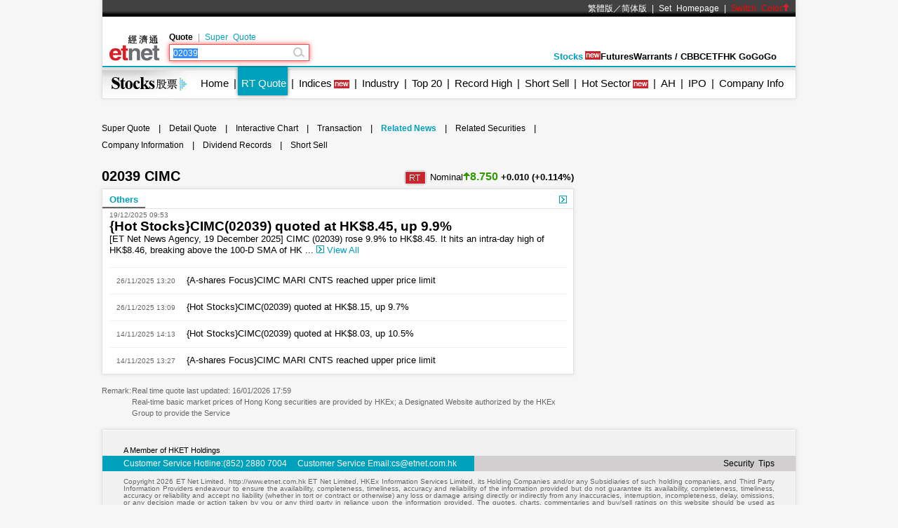

--- FILE ---
content_type: text/html; charset=UTF-8
request_url: https://etnet.com.hk/www/eng/stocks/realtime/quote_news.php?code=2039
body_size: 24608
content:
<!DOCTYPE html>
<html xmlns="http://www.w3.org/1999/xhtml">
<head>
<meta http-equiv="Content-Type" content="text/html; charset=utf-8" />
<title>2039.HK CIMC Real-Time Stock News - Real-Time Hong Kong Stock Market Updates and Analysis - etnet</title>
<meta name="keywords" content="2039, CIMC, HSI, HSI index, Hong kong HSI, etnet, HK stock, Stock News, 2039 news, hk stock news">
<meta name="description" content="Stay updated with 2039 CIMC for the latest real-time Hong Kong stock news. Access instant updates and in-depth analysis of the Hong Kong stock market through ETNet. Our platform provides the most current 2039 CIMC news, ensuring you have the information needed to make informed investment decisions.">
<link rel="canonical" href="https://www.etnet.com.hk/www/eng/stocks/realtime/quote_news.php?code=2039" />
<meta name="viewport" content="width=1024, maximum-scale=1" />
<link rel="image_src" href="https://www.etnet.com.hk/www/eng/common/images/etnet_logo_fb.jpg" />
<style type="text/css">
@charset "utf-8";

/* General CSS */
body{margin:0px; background:#f6f6f6; font-family:Arial, Helvetica, sans-serif; font-size:13px; line-height:130%;}
a{color:#000; text-decoration:none;}
a:hover{color:#666;}
p{margin:5px;}
div{position:relative;}
table{font-size:12px;}


#DivMaster{width:990px; margin:auto;}


/* Header */
#DivHeader{width:988px; border-top:0px;}
#DivSiteLink{width:988px; height:24px; background:url(/www/eng/common/images/navbg01.gif) repeat-x; line-height:24px; font-size:12px; word-spacing:4px;}
#DivSiteLinkLeft{width:300px; height:24px; position:absolute; left:10px; top:0px;}
#DivSiteLinkRight{width:500px; height:24px; position:absolute; left:480px; top:0px; text-align:right;}
#DivIQBtn{width:66px; height:19px; position:absolute; top:0px; left:714px; z-index:3;}
#DivIQMenu{width:66px; background:#414141; border-left:1px solid #999; border-right:1px solid #999; -moz-box-shadow:0px 0px 5px 0px rgba(0,0,0,0.5); -webkit-box-shadow:0px 0px 5px 0px rgba(0,0,0,0.5); box-shadow:0px 0px 5px 0px rgba(0,0,0,0.5); position:absolute; top:24px; display:none;}
#DivIQMenu div{width:60px; padding-left:6px; border-bottom:1px solid #999; font-size:12px; line-height:200%;}
#DivChannelMenu{width:988px; height:70px; background:#FFF;}
/*#DivChannelMenua{width:135px; position:absolute; top:0px; left:0px; overflow:hidden;}
#DivChannelMenub{width:200px; position:absolute; top:19px; left:135px;}
#DivChannelMenuc{width:630px; position:absolute; top:49px; left:342px; word-spacing:20px; text-align:right; font-weight:bold;}*/
/* 20th Ann. Year */
#DivChannelMenua{width:74px; height:65px; position:absolute; top:12px; left:10px; background:url(/www/eng/common/images/etnet_toplogo.png) no-repeat; cursor:pointer; overflow: hidden;}
#DivChannelMenub{width:200px; position:absolute; top:19px; left:95px;}
#DivChannelMenuc{width:590px; position:absolute; top:49px; left:371px; text-align:right; font-weight:bold; display:flex; align-items: center; gap:20px; justify-content:flex-end;}
@media only screen and (-webkit-min-device-pixel-ratio : 2), only screen and (min-device-pixel-ratio : 2) {
	#DivChannelMenua{background:url(/www/eng/common/images/etnet_toplogo.png); background-size:74px;}
}
/* 20th Ann. Year */
#DivChannelMenubText{color:#000; font-weight:bold; word-spacing:4px; font-size:12px; height:20px; line-height:20px;}
#DivChannelMenubText a{/*color:#999;*/ font-weight:normal;}
#DivChannelMenubText a:hover{color:#000;}
#DivColorBar{width:988px; height:2px; font-size:1px;}
#DivGlobalSearch{width:198px; height:22px;}
#DivGlobalSearchField{width:170px; height:16px; position:absolute; top:3px; left:3px;}
#DivGlobalSearchField input{border:0px; outline:none; width:170px; height:16px; font-size:12px; line-height:16px; font-family:Arial, Helvetica, sans-serif; background:rgba(0,0,0,0); }
#DivGlobalSubmit{width:16px; height:16px; position:absolute; top:3px; left:176px;}
.inputnormal{border:1px solid #a9a9a9; box-shadow:inset 0 0 3px #999; -webkit-box-shadow:inset 0 0 3px #999; -moz-box-shadow:inset 0 0 3px #999;}
.inputfocus{border: 1px solid #ef5656; -moz-box-shadow: 0 0 7px #ef5656; -webkit-box-shadow: 0 0 7px #ef5656; -o-box-shadow: 0 0 7px #ef5656; box-shadow: 0 0 7px #ef5656;}

#ChannelMenuBar{width:988px; height:44px; position:relative; background:url(/www/eng/common/images/submenbg.gif);}
.SubmenuHightlight{ -moz-box-shadow:0px 0px 5px 0px rgba(0,0,0,0.5); -webkit-box-shadow:0px 0px 5px 0px rgba(0,0,0,0.5); box-shadow:0px 0px 5px 0px rgba(0,0,0,0.5);}
#SubMenuContainer{width:988px; height:44px; position:relative; float:left; clear:both;}
#ChannelIco{width:135px; height:44px; position:absolute; top:0px; left:0px;}
#SubMenuBar{width:853px; height:44px; position:absolute; top:0px; left:135px; font-size:15px;}
.SubMenuBlock{float:left;}
.SubMenuBlock div{padding:0 2px 0 5px; height:25px; padding-top:15px; float:left; *display:inline;}

.futurered {color:red}
.recordhigh {color:red}
.hotsector {color:red}

/* Content */
#DivContent{float:left; *margin-bottom:15px;}
#DivLeft{width:655px; float:left;} /* Left + Middle columns of the page, for all HOMEPAGE only */
#DivRight{width:320px; float:left; margin-left:15px;} /* Right column of the page, for all HOMEPAGE only */
#DivContentLeft{width:673px; float:left;} /* Left columns of the page, for all CONTENT pages */
#DivContentRight{width:302px; float:left; margin-left:15px;} /* Right column of the page, for all CONTENT pages */
.DivLeftGrid{width:655px; float:left; clear:both;} /* For grouping blocks into 1 single block inside #DivLeft */
.DivLeftGridA{width:210px; float:left;} /* Left Grid of #DivLeft */
.DivLeftGridB{width:430px; float:right;} /* Right Grid of #DivLeft */
.DivLeftGridC1{width:320px; float:left;} /* Left Grid of #DivLeftGrid */
.DivLeftGridC2{width:320px; float:right;} /* Right Grid of #DivLeftGrid */
.DivLeftGridCLeft{width:134px; padding:6px; float:left;} /* left Grid of #DivLeftGridC1 or #DivLeftGridC2*/
.DivLeftGridCRight{width:134px; padding:6px; float:right;} /* right Grid of #DivLeftGridC1 or #DivLeftGridC2*/
.DivBoxStyleA{width:208px; margin-bottom:15px; float:left; clear:both; *display:inline;} /* Block with 208px width */
.DivBoxStyleB{width:428px; margin-bottom:15px; float:left; clear:both; *display:inline;} /* Block with 428px width */
.DivBoxStyleC{width:318px; margin-bottom:15px; float:left; clear:both; *display:inline; *margin-right:-3px;} /* Block with 318px width */
.DivBoxStyleD{width:653px; margin-bottom:15px; float:left; clear:both; *display:inline;} /* Block with 653px width */
.DivBoxStyleE{width:300px; margin-bottom:15px; float:left; clear:both; *display:inline;} /* Block with 298px width */
.DivContentBox{margin:8px; margin-bottom:0px; padding-bottom:9px; float:left; clear:both; *display:inline;}
.ContentAWidth{width:192px;}
.ContentBWidth{width:412px;}
.ContentCWidth{width:302px;}
.ContentDWidth{width:637px;}
.ContentEWidth{width:284px;}

.DivArticleBox{width:671px; margin-bottom:15px; float:left; clear:both;}
.DivArticleBox p{margin:10px;}
.DivArticleHdrImg{width:671px; height:80px; overflow:hidden; text-align:center; border-bottom:1px solid #e2e2e2; margin-bottom:5px;}
.DivArticleList{width:651px; clear:both; margin:5px 10px 5px 10px;}
.DivArticleContent{width:655px; margin:5px 8px 5px 8px; font-size:15px; float:left; clear:both; *display:inline; *padding-bottom:15px; line-height:160%}
.DivArticlePagination{text-align:right; word-spacing:8px; margin-top:20px;}
.DivFigureBox{width:671px; margin-bottom:15px; float:left; clear:both;}
.DivFigureContent{width:667px; margin:5px 2px 5px 2px; float:left; clear:both; *display:inline; *padding-bottom:15px;}
/* Block Templates */
.DivTemplateA{padding:4px 0 4px 0;}
.DivTemplateAHdr{padding:6px; margin-right:8px; color:#FFF; font-weight:bold; float:left;}
.DivTemplateAContent{word-spacing:3px; line-height:160%; margin-top:4px; float:left;}
.DivTemplateB{width:318px; height:27px; border-bottom:1px solid #e2e2e2; float:left; clear:both;}
.DivTemplateBHdr{height:23px; padding:2px 10px 0 10px; border-bottom:2px solid #666; line-height:25px; font-weight:bold; float:left; clear:both;}
.DivTemplateBMore{height:25px; padding:2px 10px 0 10px; line-height:25px; float:right;}
.headerlist{padding:5px 0 5px 0; }
.columnist{width:100%; float:left; clear:both; font-size:12px; *margin-right:-3px;}
.columnistImg{width:100px; height:67px; margin:0 3px 0 6px; border:1px solid #CCC; float:left; *margin-left:3px;}
.columnistHeaderB{float:left; width:299px; *margin-right:-3px;}
.columnistHeaderC{float:left; width:189px; *margin-right:-3px;}
.featurelist{width:135px;}
.featurelist img{border:1px solid #CCC;}
.storylist{width:300px; clear:both;}
.storylist img{border:1px solid #CCC;}
.votinglist{width:300px; clear:both;}
.votinglist table{font-size:13px;}
.hotArticlelist{width:300px; clear:both;}
.hotArticle table{font-size:13px;}

/*social container*/
#SocialContainer{height:36px; list-style:none; margin:0px; padding:0px; clear:both; display:block;}
#SocialContainer li{width:50px; height:36px; border-right:1px solid #e8e8e8; display:inline-block; *display:inline; *zoom:1; background-image:url(/www/eng/common/images/common.png?v=20161205); background-repeat:no-repeat; cursor:pointer; vertical-align:top;}
#SocialContainer li.LikeCount{border-left:1px solid #e8e8e8; text-align:center; line-height:36px; background-image:none; cursor:default; width:auto; padding:0px 15px;}
#SocialContainer li.FB{background-position:-412px -3516px;}
#SocialContainer li.FB:hover{background-position:-412px -3561px;}
#SocialContainer li.Weibo{background-position:-462px -3516px;}
#SocialContainer li.Weibo:hover{background-position:-462px -3561px;}
#SocialContainer li.Google{background-position:-512px -3516px;}
#SocialContainer li.Google:hover{background-position:-512px -3561px;}
#SocialContainer li.MailFriend{background-position:-562px -3516px;}
#SocialContainer li.MailFriend:hover{background-position:-562px -3561px;}

/*Section Menu */
#SectionMenu{width:100%; margin-bottom:15px; font-size:13px; line-height:180%;}
#SectionMenu a{display:inline-block;}
.MenuNew{font-size:10px; height:11px; line-height:11px; color:#FFF; background-color:#FF0000; display:inline-block; padding:0px 1px; margin:0px 2px;}

/* Voting **same as existing style**  */
.financeTag{background:#D3BAEC; padding: 5px 5px 1px 5px; width: 26px; height: 19px;}
.hotTag{background: #A9D4EF; padding: 5px 5px 1px 5px; width: 26px; height: 19px;}


/* Hot Article List  **same as existing style**   */
.NewsRankNum{color:white; background-color:#D52A2A; text-decoration:none; width:18px; height:15px;}


/* Tab */
.Tab{height:28px; width:100%; font-size:12px; background:url(/www/eng/common/images/tab1.gif); line-height:28px; float:left; clear:both;}
.Tab div{height:28px; padding:0 10px 0 10px; border-right:1px solid #e2e2e2; float:left;}
.TabActive{background:url(/www/eng/common/images/tab2.gif); font-weight:bold;}

/* ADUI */
.ADUIunchange, a.ADUIunchange{color:#999; font-weight:bold;}
.ADUInoturnover, a.ADUInoturnover{color:#666; font-weight:bold;}
.ADUIBarup{background-color:#006600;font-size:10px;}
.ADUIBardown{background-color:#cc0033; font-size:10px;}
.ADUIBarunchange{background-color:#999;font-size:10px;}
.ADUIBarnoturnover{background-color:#666;font-size:10px;}

/* Others */
.dotLine{border-bottom:1px dotted #e2e2e2;}
.dotLineVerticle{background:url(/www/eng/common/images/vdot.gif) repeat-y center;}
.bottomLine{border-bottom:1px solid #e2e2e2;}
.more{margin:9px 9px 0 0;}
.down,a.down{color:#F00; font-weight:bold;}
.up,a.up{color:#339900; font-weight:bold;}
.unchange, a.unchange{color:#000; font-weight:bold;}
.HeaderTxt,a.HeaderTxt{font-size:16px; font-weight:bold;}
.boldTxt{font-weight:bold;}
.whiteTxt,a.whiteTxt{color:#FFF;}
a.whiteTxt:hover{color:#ececec;}
.greyTxt,a.greyTxt{color:#666; font-size:12px;}
.remark,a.remark{color:#666; font-size:11px;}
a.greyTxt:hover, a.remark:hover{color:#999;}
.date{color:#666; font-size:10px;}
.ArticleHdr,a.ArticleHdr{font-size:19px; font-weight:bold;}
.shadow{border:1px solid #e2e2e2; background:#FFF; -moz-box-shadow:0px 0px 5px 0px rgba(0,0,0,0.1); -webkit-box-shadow:0px 0px 5px 0px rgba(0,0,0,0.1); box-shadow:0px 0px 5px 0px rgba(0,0,0,0.1);}
.figureTable{width:100%;}
.figureTable td{padding:4px 2px 4px 2px;}
.oddRow{background:#FFF;}
.evenRow{background:#F2F2F2;}
.bottomWLine{border-bottom:1px solid #FFF;}

/* Footer */
#DivFooter{clear:both;}
#DivDisclaimer{width:988px; clear:both; border-top:1px solid #d0cdcd;}
#DivDisclaimerBlock{width:988px; background:#f2f1f1; border-top:1px solid #FFF; font-size:12px;}
#DivDisclaimerChild1{padding:20px 0 0 30px; font-size:11px;}
#DivDisclaimerChild2a{width:500px; height:22px; padding-left:30px; line-height:22px; float:left;}
#DivDisclaimerChild2b{width:428px; padding-right:30px; height:22px; line-height:22px; word-spacing:3px; float:left; background:#d1cfcf; text-align:right}
#DivDisclaimerChild3{width:928px; padding:10px 30px 10px 30px; font-size:10px; line-height:100%; color:#666; text-align:justify; clear:both;}


/* Footer Sitemap */
#DivBottomSite{width:988px; height:380px; background:url(/www/eng/common/images/sitebg.gif); overflow:hidden;}
#DivBottomSitePointer{width:24px; height:10px; position:absolute; top:36px; left:63px; z-index:10; background:url(/www/eng/common/images/site_pointer.gif); font-size:1px;}
#DivBottomSiteBlock{position:absolute; top:0px;}
.SiteContainer{width:988px; height:380px; position:absolute; top:0px;}
.SiteButton{width:43px; height:43px; position:absolute; top:2px; left:0px;}
.SiteChannelHdr{position:absolute; top:0px; left:50px;}
.SiteContent{width:938px; height:310px; position:absolute; top:58px; left:25px; line-height:160%;}
.SiteContainer a{color:#666;}
.SiteContainer a:hover{color:#333;}
.SiteChannelName,a.SiteChannelName{color:#000; font-weight:bold;}


/* Top Pulldown Sitemap */
#DivTopContainer{width:990px; height:380px; position:absolute; top:-393px; left:0px; clear:both; z-index:999;}
#DivTopSite{width:988px; height:380px; background:url(/www/eng/common/images/sitebg.gif); overflow:hidden;}
#DivTopSitePointer{width:24px; height:10px; position:absolute; top:36px; left:63px; z-index:10; background:url(/www/eng/common/images/site_pointer.gif); font-size:1px;}
#DivTopSiteBlock{position:absolute; top:0px;}
#DivTopSiteLine{width:988px; height:2px; font-size:1px; background:#c9252c;}
#DivTopSiteBtn{width:200px; height:30px; background:#c9252c; border-radius:0 0 6px 6px; position:absolute; top:382px; left:395px; -moz-box-shadow:0px 3px 3px 0px  rgba(0,0,0,0.5); -webkit-box-shadow:0px 3px 3px 0px rgba(0,0,0,0.5); box-shadow:0px 3px 3px 0px rgba(0,0,0,0.5);}
#DivTopSiteBtn div{width:200px; height:20px; line-height:20px; position:absolute; top:10px; left:0px; font-weight:bold; text-align:center;}


/* ADs */
#DivTopBanner{width:990px; padding:15px 0 15px 0; text-align:center;}
.DivHorizontalBanner{width:653px; margin-bottom:15px; clear:both; text-align:center;}
#DivLeftBanner{width:208px; margin-bottom:15px; float:left; clear:both;} /* For 208x60 Banner */
.DivLargeBtnHome{width:300px; margin:0 10px 15px 10px; background:#FFF; padding:0px; float:left; clear:both; line-height:0; *display:inline;} /* For 300x200 Banner at all HOMEPAGE */
.DivLargeBtnContent{width:300px; margin:0 1px 15px 1px; background:#FFF; padding:0px; float:left; clear:both; line-height:0; *display:inline;} /* For 300x200 Banner at all HOMEPAGE */
.DivTextAd{width:100%; text-align:center; margin-bottom:15px; clear:both;}
.DivTextAd a{color:#2e3192;}
.DivTextAd a:hover{color:#0099ff;}

.googleAD01{width:621px; padding:0px 0 0px 0; margin:25px; clear:both;}
.googleAD02{width:621px; padding:10px 0 10px 0; margin:25px; clear:both;}


/* Auto Complete */
.ac_results{padding:0px;border:1px solid black;background-color:white;overflow:hidden;z-index:99999;filter:Alpha(opacity=90);BORDER-RIGHT:#fff 2pt outset;BORDER-BOTTOM:#fff 2pt outset;}
.ac_results ul{list-style-position:outside;list-style:none;padding:0px;margin-top:20px;margin-bottom:0px;}
.ac_results li{margin:0px;padding:0px 0px;cursor:hand;display:block;font-size:12px;line-height:15px;overflow:hidden;vertical-align:bottom;}
.ac_loading{background-image:url(/www/eng/common/images/autocomplete_spinner.gif);background-position:right center;background-repeat:no-repeat;}
.ac_odd{background-color:#eee;}
.ac_over{background-color:#999999;color:white;}
.TabActives {
	border-right: #d3d4d6 1px solid; padding-right: 10px; border-top: #d3d4d6 1px solid; padding-left: 10px; float: left;
	padding-bottom: 2px; border-left: #ffffff 1px solid; padding-top: 2px; border-bottom: #ffffff 1px solid; height: 14px;
	background-color: #ffffff; width: 138px; text-align: center; cursor: default;
}
.TabNormals {
	border-right: #d3d4d6 1px solid; padding-right: 10px; border-top: #d3d4d6 1px solid; padding-left: 10px; float: left;
	padding-bottom: 2px; border-left: #eff0f0 1px solid; padding-top: 2px; border-bottom: #d3d4d6 1px solid; height: 14px;
	background-color: #eff0f0; width: 138px; text-align: center; cursor: pointer;
}


/* IPO Box */
.IPO{ height:25px;clear:both;}
.IPO div{margin-right:20px; float:left;}
.IPO a{font-weight:bold; font-size:15px;}


/* Old Class */
.GeneralDIV {width:100%; clear:both;}
.BackgroundGrey2 {background-color:#f2f3f3;}
.BackgroundDot {background-image:url(/www/eng/common/images/table_dot.gif); background-repeat:repeat-x; height:9px; width:100%;}
.TextBold, a.TextBold {font-weight:bold;}
.Content, a.Content {font-size:12px; color:#05449A; text-decoration:none; line-height: 140%;}
a.Content:hover {color:#0099FF;}
.ContentBig, a.ContentBig {font-size:13px; color:#05449A; text-decoration:none; line-height: 140%;}
a.ContentBig:hover {color:#0099FF;}
.ContentURL, a.ContentURL {font-family:Arial; font-size:12px; color:#05449A; text-decoration:none;}
a.ContentURL:hover {color:#0099FF;}
.Input {font-family:Arial; font-size:12px; color:#000000;}
.Input:disabled{background-color:#dedede; border:2px solid #dedede; color:#999;}
.Button {font-size:12px; color:#000000;}
.RowGrey {background-color:#eff0f0; font-size:12px; color:#000000;}
.TableGrid {width:100%; height:8px;}
.Quoteup {color:#FF0000; font-size:34px; font-weight:bold;}
.Quotedown {color:#339900; font-size:34px; font-weight:bold;}
.Quoteunchange {color:#000000; font-size:34px; font-weight:bold;}
.Content_15p, a.Content_15p {font-size:15px; color:#0000FF; text-decoration:none; line-height: 140%;}
a.Content_15p:hover {color:#0099FF;}

/* Quote Name */
#QuoteName{width:673px; float:left; clear:both; margin:5px 0 5px 0; *display:inline; *margin-right:-3px;}
#QuoteName div{height:25px; float:left;}
#QuoteNameA{width:413px; font-size:20px; font-weight:bold; line-height:25px;}
#QuoteNameB{width:200px; text-align:right; line-height:130%;}
#QuoteNameC{width:60px; text-align:right;}
#QuoteNameD{width:260px; text-align:right; line-height:25px;}
#QuoteNameE{width:260px; font-size:20px; font-weight:bold; line-height:25px;}
#QuoteCodeA{width:60px; font-size:20px; font-weight:bold; line-height:25px;}

/* Quote Label */
.QuoteLabelWrapper.Quote {width: 655px; padding: 3px 8px 7px 8px; clear: both; display: flex; flex-wrap: wrap; gap: 5px;}
.QuoteLabelWrapper span {--tw-bg-opacity:1; --tw-text-opacity:1; border-radius:6px; font-size:11px; font-weight:400; padding:3px 6px; white-space:nowrap; background-color:rgb(70 112 130/var(--tw-bg-opacity)); color:rgb(255 255 255/var(--tw-text-opacity));}@charset "utf-8";
body{-webkit-text-size-adjust:none;}

/* Channel Color */
.ThemeColor, a.ThemeColor{color:#00a1bd;}
a.ThemeColor:hover{color:#00bfff;}
/* Channel Background Color */
.ThemeBgColor{background-color:#00a1bd;}

/* Header */
.TableHeaderActive {font-size:12px; color:#0099FF; text-decoration:none;}
a.TableHeaderActive {text-decoration:underline;}
.TabActiveHdr, a.TabActiveHdr {font-weight:bold; color:#00a1bd; text-decoration:none;}
.TableHeader {font-family:PMingLiu; font-size:12px; color:#666666; text-decoration:none;}
a.TableHeader {text-decoration:underline;}
a.TableHeader:hover {color:#333333;}

/* Content */
/*.StkBarup {background-image:url(/www/eng/stocks/images/bar-red.gif); font-size:10px; color:#FFFFFF;}
.StkBardown {background-image:url(/www/eng/stocks/images/bar-green.gif); font-size:10px; color:#FFFFFF;}
.StkBarunchange {background-image:url(/www/eng/stocks/images/bar-grey.gif); font-size:10px; color:#FFFFFF;}*/
.SubMenuTabOuter {width:100%; text-align:center; border:#FFFFFF solid 1px; padding:3px; background-color:#eff0f0;}
.SubMenuTabInter {margin-left:auto; margin-right:auto;}
.QuoteCode {font-family:Arial; height:30px; font-size:20px; font-weight:bold; vertical-align:middle;}
.QuoteName {font-family:PMingLiu; height:30px; font-size:20px; font-weight:bold; vertical-align:middle;}
.QuoteChange {font-size:16px; font-weight:bold;}

.StkIPOChartBorder {position:relative; float:left; width:380px; height:383px; border-top:5px solid #00a1bd; border-bottom:5px solid #00a1bd; border-right:5px solid #00a1bd; float:left; background-color:#FFFFFF;}
.StkIPOSpace {position:relative; float:left; background-image:url(/www/eng/stocks/images/ipo_btnspace.gif); width:283px; height:3px;}
.StkIPOBg {position:relative; float:left; width:282px; height:74px; border-left:1px solid #FFFFFF; background-image:url(/www/eng/stocks/images/ipo_btnbg.gif);}
.StkIPOBgActive {position:relative; float:left; width:282px; height:85px; border-left:1px solid #000000; background-image:url(/www/eng/stocks/images/ipo_btnvbg.gif);}
.TabActiveHdr, a.TabActiveHdr {font-weight:bold; color:#00a1bd; text-decoration:none;}

/* from waiman*/
.StkSpBg{background:#e9f2f2;}

.StkRatio{width:95%; height:16px; margin:1px 0 1px 0;}
.StkRatio td{padding:0; line-height:16px; color:#FFF;}
.StkBarup{background-color:#006600;font-size:10px;}
.StkBardown{background-color:#cc0033; font-size:10px;}
.StkBarunchange{background-color:#999;font-size:10px;}

.StkIndexesTop{width:667px; float:left; clear:both;}
.StkIndexesTop div{float:left;}
.StkIndexesLeft{width:325px; margin:10px; *display:inline; border:1px solid #fff;}
.StkIndexesright{width:290px; padding:10px; *display:inline;}
.StkIndexesName{padding:5px; margin-top:5px; font-size:16px; font-weight:bold; line-height:28px;}
.StkIndexesNorminal{line-height:52px; text-align:center; font-size:36px; width:325px;}
.StkIndexesChange{line-height:22px; width:325px; float:left; clear:both;}
.StkIndexesChange div{float:left; width:150px; margin-left:12px; *display:inline;}
.StkIndexesOther{width:325px; float:left; clear:both;}
.StkIndexesOther div{float:left; width:142px; padding:10px; *display:inline; word-spacing:10px;}
.StkIndexesArrow{margin-top:-16px; *margin-top:0; margin-right:3px;}

.StkIndexesLeftNoChart{width:645px; margin:10px; *display:inline; border:1px solid #fff;}
.StkIndexesNameNoChart{padding:5px; margin-top:5px; font-size:16px; font-weight:bold; line-height:28px;}
.StkIndexesNorminalNoChart{line-height:52px; text-align:center; font-size:36px; width:645px;}
.StkIndexesChangeNoChart{line-height:22px; width:645px; float:left; clear:both;}
.StkIndexesChangeNoChart div{float:left; width:300px; margin-left:12px;*display:inline;}
.StkIndexesOtherNoChart{width:645px; float:left; text-align:center; border-top:1px solid #fff;}
.StkIndexesOtherNoChart div{float:left; width:302px; padding:10px; word-spacing:10px; text-align:center;}
.StkIndexesArrowNoChart{margin-top:-16px; *margin-top:0; margin-right:3px;}

#StkIndustryBlock{width:661px; margin:5px; float:left; clear:both; background:url(/www/eng/common/images/vline.gif) repeat-y center; *display:inline;}
.StkIndustryRow{width:661px; float:left; clear:both; *display:inline;}
.StkIndustryChild{width:300px; margin:15px; float:left; *display:inline; *margin-bottom:0px;}
.StkIndustryNews{font-size:12px; padding:8px 0 8px 0; float:left; clear:both; *display:inline; width:300px;}
.StkIndustryNewsDate{float:left; width:40px; *display:inline;}
.StkIndustryNewsHdr{float:left; width:260px; *display:inline;}

.StkDatabaseNews{font-size:12px; padding:8px 5px 8px 5px; float:left; clear:both; *display:inline; width:218px;}
.StkDatabaseNewsDate{float:left; width:40px; *display:inline;}
.StkDatabaseNewsHdr{float:left; width:178px; *display:inline;}

.StkHomePortfolioTab1{width:104px; height:28px; background:url(../images/stkhome_tab_1.gif); text-align:center; line-height:28px; font-size:12px; font-weight:bold; float:left;}
.StkHomePortfolioTab2{width:104px; height:28px; background:url(../images/stkhome_tab_2.gif); text-align:center; line-height:28px; font-size:12px; float:left;}
.StkHomePortfolioArrow{margin-top:2px; *margin-top:3px;}

.StkGoldBubble{width:60px; height:60px; background:url(/www/eng/stocks/images/goldbubble.jpg);}
.StkGoldBubble table{font-size:16px; font-weight:bold; line-height:105%;}
.StkBubble250{width:230px !important; height:230px !important; background:url(../images/bubble_250x250.png) no-repeat !important;}
.StkBubble250 div{height:210px !important; width:210px !important;}

.StkHomeIPO{ height:25px;clear:both;}
.StkHomeIPO div{margin-right:20px; float:left;}
.StkHomeIPO a{font-weight:bold; font-size:15px;}

#StkHomeRank{width:643px; margin:5px; float:left; clear:both; background:url(../../common/images/vline.gif) repeat-y center; *display:inline;}
.StkHomeRankRow{width:643px; float:left; clear:both;}
.StkHomeRankChild{width:301px; margin:15px 10px 15px 10px; float:left; *display:inline;}

.StkRankingIco{width:14px; height:14px; line-height:14px; font-size:10px; color:#FFF; text-align:center;}
.StkRank1{background:#f7941d;}
.StkRank2{background:#636466;}
.StkRank3{background:#808285;}
.StkRank4{background:#9d9fa2;}
.StkRank5{background:#bcbec0;}

.StkPENumber { font-size:15px; font-weight:bold; color:#006699; text-decoration:none;}

.StkMouseOver {background-color:#dff9fd; font-size:12px;}

/** New css for cas and vcm **/
#StkFloating{width:370px; float:left; clear:both; background-color:#FFFFFF; padding:4px 4px 0px 4px; -moz-box-shadow:0px 0px 8px 0px rgba(0,0,0,0.8); -webkit-box-shadow:0px 0px 8px 0px rgba(0,0,0,0.8); box-shadow:0px 0px 8px 0px rgba(0,0,0,0.8);}
#CAS{background-color:#e8f8fa;}
#VCM{background-color:#fff4fb;}
#StkFloating ul{width:100%; margin:0px 0px 4px 0px; padding:6px 0px; list-style:none; font-size:0px;}
#StkFloating ul li{display:inline-block; vertical-align:top; width:114px; padding:2px 0px 2px 8px;}
#StkFloating ul li.StkFloatingTitle{font-size:15px;}
#StkFloating ul li.StkFloatingData{width:80px; padding:1px 0px; text-align:right;}
#StkFloating ul li.StkFloatingData.Name{font-size:12px; font-weight:normal; color:#666666;}
#StkFloating ul li.StkFloatingData.Value{margin:0px; font-size:16px; font-weight:bold; color:#000000;}
#StkFloating ul li.StkFloatingOthers{padding:5px 8px 1px 8px; width:auto; font-size:12px; color:#000000;}
#StkFloating ul li.StkFloatingOthers span{color:#666666;}
#StkFloating ul li.StkFloatingTime{font-size:12px; font-weight:bold; padding-top:3px;}

.StkGrid{width:100%; display:block; border-bottom:1px solid #e2e2e2; margin:0px; float:left; clear:both;}
.StkGrid:first-child{border-top:1px solid #e2e2e2 !important;}
.StkGrid ul{list-style:none; margin:0px; padding:15px; position:relative; width:191px; overflow:hidden; border-right:1px solid #e2e2e2; float:left;}
.StkGrid ul:nth-child(3){border:0px;}
.StkGrid li{display:block; font-weight:normal; font-size:13px; padding:2px 0px;}
.StkGrid li.Name{font-size:16px; font-weight:bold; margin:5px 0px;}

#VCMAlert {width:40px; text-align:center; float:right; line-height: 38px;}
#VCMAlert img{vertical-align:middle; width:40px;}

/* Coming IPO, Existing Style */
#calendar_month{text-align:center; background-color:#00A1BD; color:white; border-width:1px 1px 0px 0px; border-style:solid; border-color:white;}
#calendar_weekofday{text-align:center; background-color:#92BE37; color:white; border-width:1px 1px 0px 0px; border-style:solid; border-color:white;}
#calendar_monthofday{text-align:center; background-color:#F7C004; color:black; border-width:1px 1px 0px 0px; border-style:solid; border-color:white;}
/* edited */
.cell_border{border-style:solid; line-height:0; *line-height:normal;}
/* */
.normalcell_bordercolor{border-color: #EDEDED #EDEDED #EDEDED #EDEDED;}
.normalcell_borderwidth{border-width:1px 0px 0px 1px;}
.lastcell_borderwidth{border-width:1px 1px 0px 1px;}
.firstday_bordercolor{border-color: #EDEDED #EDEDED #EDEDED #A3A3A3;}
.StkTableGreenBorder{background-color:#E9F2F2;}

 /*IPO Calculator, Please UPDATE Style*/
.cashTabNormal{width:141px; height:37px; background:url(images/cashtab_normal.jpg); text-align:center; float:left; }
.cashTabSelected{width:141px; height:37px; background:url(images/cashtab_selected.jpg); text-align:center; float:left; font-size:13px; font-weight:bold; line-height:37px; }
.marginTabNormal{width:141px; height:37px; background:url(images/margintab_normal.jpg); text-align:center; float:left;}
.marginTabSelected{width:141px; height:37px; background:url(images/margintab_selected.jpg); text-align:center; float:left; font-size:13px; font-weight:bold; line-height:37px; }
.tabNormal, a.tabNormal{font-size:13px; color:#666; line-height:37px; }
.CalBg{width:258px; background:#E9F2F2; clear:both; padding:12px;}
.timeline{width:282px; height:64px; background:url(images/timeline.jpg); }
.dateBubble{width:70px; height:32px; position:relative; font-size:12px; text-align:center; background:url(images/datebubble.jpg) no-repeat; line-height:28px; }
.timelineDate{width:54px; height:20px; float:left; font-size:12px; text-align:center; line-height:20px; margin-top:2px; }
.timelineContainer{width:168px; height:18px; float:left; margin:4px 2px 0 4px; }
.timelineBar01{height:18px; background:url(images/ipo_bar_01.jpg) repeat-x; float:left; }
.timelineBar02{height:18px; background:url(images/ipo_bar_02.jpg) repeat-x; float:left; }
.timelineBar03{height:18px; background:url(images/ipo_bar_03.jpg) repeat-x; float:left; }
.timelineSpacing{height:18px; float:left; }
.timeCaption{width:262px; padding:10px; clear:both; font-size:13px; background:url(images/timeline_bg.jpg) repeat-y; line-height:150%; }
.timelineBottom {background:url(images/timeline_bottom.jpg) no-repeat; width:282px; height:6px; clear:both; }
.marginBox{width:246px; border:1px solid #D7BF88; background-color:#F8FBFB; padding:5px; }
.marginSubCol01{background-color:#E5F2C1; }
.marginSubCol02{background-color: #CAE2E7; }
.ipoInput {height:14px;}
.ipoColumnBlock{width:314px; margin:5px 10px 5px 10px; float:left; *margin:3px;}
.ipoColumn{width:314px; margin-bottom:5px; *display:inline; float:left; clear:both;}
.ipoColumnHdr{margin-top:20px;}
#today_date, #ipo_timeline_listdate, #ipo_timeline_appstart{font-size:13px;}

/* New Table Style: Quote War and CBBC */
.WarrantRowHighlight{background-color: #FFD07D;}
.WarrantWarRowOdd {background: #FFF2DF;}
.WarrantWarRowEven {background: #FFF9EF;}
.WarrantBackgroundrelated{background-color: #FFEA7D;}
.WarrantRemark_in {font-size: 8px; background-color: #FFF2DF; text-decoration: none; border: 1px solid #CCC;}
.WarrantRemark_at {font-size: 8px; background-color: #FFD07D; text-decoration: none; border: 1px solid #CCC;}
.WarrantRemark_out {font-size: 8px; background-color: white; text-decoration: none; border: 1px solid #CCC;}

/* New CSS for Stock Index Bar */
#StkQuoteIndexes{width:667px; padding:2px; border:1px solid #9dc9d3; float:left; clear:both;}
#StkQuoteIndexes div{float:left; padding:2px; text-align:center; line-height:150%; word-spacing:2px;}
#StkQuoteIndexes .HSI{width:128px; border-right:1px solid #e2e2e2;}
#StkQuoteIndexes .Futures{width:156px; border-right:1px solid #e2e2e2;}
#StkQuoteIndexes .CEI{width:128px; border-right:1px solid #e2e2e2;}
#StkQuoteIndexes .Turnover{width:68px; border-right:1px solid #e2e2e2;}
#StkQuoteIndexes .SSGroup{background:#e6f0f6; padding:0px; *margin-right:-3px;}
#StkQuoteIndexes .SSE{width:110px;}
#StkQuoteIndexes .SSET{width:48px;}
#StkQuoteIndexes .Nominal{font-size:15px;}

/* New CSS for Stock Submenu 2 */
#StkQuoteNav{width:671px; float:left; clear:both;}
#StkQuoteNav table td{padding:8px 2px; background:#f7f7f8; border-bottom:4px solid #e2e2e2; text-align:center; border-left:1px solid #e2e2e2; border-collapse:collapse;}
#StkQuoteNav .Active{font-weight:bold; color:#00a1bd; background:#FFF; border-bottom:4px solid #FFF; }
#StkQuoteNav a{color:#333;}
#StkQuoteNav a:hover{color:#999;}

#StkQuoteName{width:673px; float:left; clear:both; margin:5px 0 5px 0; *display:inline; *margin-right:-3px;}
#StkQuoteName div{height:25px; float:left;}
#StkQuoteNameA{width:450px; font-size:20px; font-weight:bold; line-height:25px;}
#StkQuoteNameB{width:150px; text-align:right; line-height:130%;}
#StkQuoteNameC{width:60px; text-align:right;}
#StkQuoteNameD{width:270px; text-align:right; line-height:25px;}

.StkQuoteFigure{width:669px; margin:1px; float:left; clear:both; *display:inline;*margin-right:-3px;}
.StkQuoteFigureLeft{width:236px; float:left; height:126px; background:#dbf4f7; border:1px solid #FFF; border-bottom:0; padding:3px; padding-bottom:0;}
.StkQuoteFigureRight{width:425px; height:130px; float:left;}
.StkQuoteFigureRight table td{background:#dbf4f7; border-top:1px solid #FFF; border-right:1px solid #FFF;}
.StkQuoteFigureArrow{margin-top:-16px; *margin-top:0; margin-right:3px;}
.StkQuoteFigureNorHdr{width:236px; height:30px; line-height:30px;}
.StkQuoteFigureNorminal{width:236px;height:40px; line-height:40px; text-align:center; font-size:36px;}
.StkQuoteFigureChange{width:236px;height:20px; line-height:20px; text-align:center;}

.StkQuotePortfolioTab{height:18px; padding-top:7px; width:150px; margin-top:11px; font-size:12px; *margin-top:8px; background:url(../images/portfolio_controller.jpg) no-repeat; line-height:18px; text-align:center;}
.StkQuotePortfolioBar{height:30px; width:649px; padding:3px 10px 3px 10px; margin:1px; float:left; clear:both; *display:inline; background:url(../images/portfolio_bg.gif);}
.StkQuotePortfilioTD{border-right:1px solid #D6D6D6; padding:0 8px 0 8px;}

.StkQuoteChartLeft{width:285px; margin:3px 0 0 5px; float:left; *display:inline;}
.StkQuoteChartLeftTab{width:285px; float:left; margin:5px 0 5px 0;}
.StkQuoteChartLeftTab div{height:30px; margin:0 2px 0 2px; padding:0 5px 0 5px; float:left; line-height:20px;}
.StkQuoteChartLeftTabSelect{background:url(../images/index_tab_active.gif) center no-repeat; color:#FFF;}
.StkQuoteChartRight{width:360px; margin:3px 3px 3px 5px; float:left; *display:inline;}
.StkQuoteChartRight table td{padding:7px 1px 7px 1px;}
.StkQuoteRelated{width:360px; float:left; clear:both; background:#e9f2f2;}
.StkQuoteRelatedGrid{width:160px; padding:5px; float:left; line-height:150%; *display:inline;}
.StkQuoteRatio{width:160px; margin-bottom:2px; float:left; clear:both; *display:inline;}
.StkQuoteRatio div{width:80px; float:left; *display:inline;}
.StkQuoteRatio div table{width:95%; height:16px; margin:2px 0 2px 0;}
.StkQuoteRatio div table td{padding:0; line-height:16px;}
.WarrantBarOrange{background-color:#F90; font-size:10px;}
.WarrantBarBlue{background-color:#39F;font-size:10px;}

.StkBarYellow{background-image:url(../images/bar-yellow.gif); font-size:10px; color:black; line-height:10px; }

/* Voting Style (should be added/modified in common.css)*/
.DivVoting4{height:25px; line-height:25px; float:left;}

.ETFSubHder, a.ETFSubHder {font-size: 13px; color: #B00000; font-weight: bold;}
.ETFTextBold, a.ETFTextBold {font-size: 13px; color: black; font-weight: bold;}

.StkEngActiveTabTxt {font-size: 16px; color: white; font-weight: bold;}

/*SCB banner*/
#SCBTopMaster{width:990px; height:100px; clear:both; background:url(http://www.etnet.com.hk/ad2013/SCB/201203/sponsor_quote/top_bg.gif) repeat-x #002e44; position:relative; line-height:normal;}
#SCBTopHdrDiv{width:170px; height:42px; position:absolute; top:32px; left:0px;}
#SCBTopLogoDiv{width:200px; height:84px; position:absolute; top:16px; left:790px;}
#SCBTopLogoDiv a{color:#73d9ff; text-decoration:none;}
.SCBTopGeneralFonts{font-size:12px; font-weight:bold; color:#73d9ff; text-align:center;}
#SCBTopContentDiv{width:619px; height:70px; position:absolute; left:170px; top:20px; overflow:hidden; border-left:1px solid #73d9ff; float:left;}
.SCBTopContentBox{width:153px; height:70px; float:left;}
.SCBTopStockNameBox{width:153px; height:32px; position:relative;}
.SCBTopStockNum{position:absolute; top:0px; left:8px; width:80px; height:32px; font-size:28px;}
.SCBTopStockNum a{color:#FFF; text-decoration:none;}
.SCBTopStockName{position:absolute; top:8px; left:88px; width:65px; height:22px; font-size:16px;}
.SCBTopStockName a{color:#FFF; text-decoration:none;}
.SCBTopStockInfo{width:137px; height:28px; line-height:16px; font-size:12px; color:#FFF; padding:0 8px 0 8px;}
.SCBTopBlueTxt{color:#73d9ff;}
.SCBTopBlueLine{border-right:1px solid #73d9ff;}
.SCBTopIconBox{width:154px; height:70px; text-align:center; float:left;}
.SCBTopIconBox img{padding-top:10px;}

#SCBLRGMaster{width:300px; height:400px; clear:both; background:url(http://www.etnet.com.hk/ad2013/SCB/201203/sponsor_quote/large_bg.gif) repeat-x #002e44; position:relative; line-height:normal;}
#SCBLRGLogoDiv{width:126px; height:76px; position:absolute; top:9px; left:0px;}
#SCBLRGHdrDiv{width:174px; height:42px; position:absolute; top:28px; left:126px;}
.SCBLRGGeneralFonts{font-size:12px; font-weight:bold; color:#73d9ff; text-align:center;}
#SCBLRGFooterDiv{width:300px; height:40px; line-height:40px; text-align:center; position:absolute; top:360px; left:0px;}
#SCBLRGFooterDiv a{color:#73d9ff; text-decoration:none;}
#SCBLRGContentDiv{width:300px; height:260px; position:absolute; left:0px; top:95px; overflow:hidden; float:left;}
.SCBLRGContentBox{width:250px; height:64px; margin:0 25px 0 25px;}
.SCBLRGStockNameBox{width:250px; height:33px; font-size:20px; color:#FFF; position:relative;}
.SCBLRGCodeNum{font-size:30px; position:absolute; top:3px; left:5px; width:90px; height:30px;}
.SCBLRGCodeNum a{color:#FFF; text-decoration:none;}
.SCBLRGCodeName{font-size:22px; position:absolute; top:8px; left:95px; width:150px; height:22px;}
.SCBLRGCodeName a{color:#FFF; text-decoration:none}
.SCBLRGStockInfo{width:240px; height:20px; line-height:16px; font-size:12px; color:#FFF; padding:2px 5px 9px 5px; word-spacing:15px;}
.SCBLRGBlueTxt{color:#73d9ff;}
.SCBLRGBlueLine{border-bottom:1px solid #73d9ff;}
.SCBLRGIconBox{width:300px; height:64px; text-align:center;}
.SCBLRGIconBox img{padding-top:10px;}

.FuturesJump{width:671px; height:32px;}
.FuturesJump div{height:24px; margin:4px 10px 4px 10px; *margin:4px 6px 4px 6px; line-height:24px;}
.FutureQuoteBg{width:671px; float:left; clear:both; background:url(../images/future_quoteline.gif) repeat-y;}
.FutureQuoteBox{width:211px; margin:6px; float:left; *margin-right:6px; *display:inline;}
.FutureQuoteOpenBlock{width:201px; height:118px; background:url(../images/future_quote_open.gif) repeat-x; border-top:2px solid #1eaec3; padding:0 5px 5px 5px; float:left;}
.FutureQuoteOpenName{height:24px; background:#1eaec3; color:#FFF; font-weight:bold; line-height:24px; float:left; padding:0 5px 0 5px;}
.FutureQuoteOpenName a, .FutureQuoteOpenName a:hover{color:#FFF; text-decoration:none;}
.FutureQuoteIco{height:24px; width:51px; float:right;}
.FutureQuoteCloseBlock{width:201px; height:118px; background:url(../images/future_quote_close.gif) repeat-x; border-top:2px solid #8b8b8b; padding:0 5px 5px 5px; float:left;}
.FutureQuoteCloseName{height:24px; background:#8b8b8b; color:#FFF; font-weight:bold; line-height:24px; float:left; padding:0 5px 0 5px;}
.FutureQuoteCloseName a, .FutureQuoteOpenName a:hover{color:#FFF; text-decoration:none;}
.FutureQuotePrice{width:191px; padding:10px 5px 5px 5px; *padding:10px 5px 0 5px; float:left; clear:both; font-size:32px;}
.FutureQuoteChange{width:191px; padding:5px 5px 10px 5px; float:left; clear:both; font-size:16px; font-weight:bold;}
.FutureFigure{width:201px; margin:0 5px 5px 5px; font-size:13px;}

.StkHomeBarChart{width:200px; margin:0 4px 0 4px; height:80px; clear:both; background:url(../images/mk_chartbg.jpg) no-repeat bottom; position:relative;}
.StkHomeBarChart div{position:absolute;}
.StkHomeBarChartBox{top:5px; left:107px; width:86px; height:70px; overflow:hidden;}
.StkHomeBarChartBox div{width:20px; height:70px;}
.StkHomeBarChartTxt{top:10px; left:5px; width:120px; font-size:12px;}
.StkHomeChart2{width:200px; height:100px; margin:4px; background:url(../images/mk_chartbg2.jpg) no-repeat bottom; position:relative;}
.StkHomeChart2BoxTxt{position:absolute; left:165px; top:0px; width:35px; height:100px; font-size:9px; color:#333;}
.StkHomeChart2BoxTxt div{position:absolute;}
.StkHomeChart2Bar{position:absolute; left:0px; top:0px; width:165px; height:100px;}
.StkHomeChart2BarGrid{position:absolute; height:100px; width:22px;}
.StkHomeChart2BarGrid table{font-size:9px; line-height:9px; color:#333; text-align:center;}
.StkHomeChart2BarColorA{width:22px; background:#0090ae; font-size:0px; line-height:0px;}
.StkHomeChart2BarColorB{width:22px; background:#fc6f02; font-size:0px; line-height:0px;}
.StkHomeChart2BarColorC{width:22px; background:#ffc300; font-size:0px; line-height:0px;}

/* ETF Label */
.etfLabel{
    --tw-bg-opacity: 1;
    --tw-text-opacity: 1;
    background-color: rgb(70 112 130 / var(--tw-bg-opacity));
    border-radius: 6px;
    color: rgb(255 255 255 / var(--tw-text-opacity));
    font-size: 11px;
    font-weight: 400;
    padding: 3px 6px;
    white-space: nowrap;
    font-size: 13px;
    vertical-align: middle;
}
.etfLabel.spot{ background-color: #467082}
.etfLabel.futures{ background-color: #ff6600}

/* New CSS for Quote Common */
#StkSimpleRow{width:655px; padding:3px 8px; background:#FFF; float:left; clear:both; position:relative ;*margin-right:-3px}
#StkBg{width:671px; background:url(../images/stockbg.gif) repeat-y 290px 0px; float:left; clear:both; *margin-right:-3px;}
#StkQuoteSearch{width:100px; height:30px; margin:3px 0px; float:left;}
#StkQuoteSearch input{width:56px; height:28px; font-size:16px; line-height:28px; margin:0 5px; outline:none; border:0px; float:left; background:rgba(0,0,0,0);}
#StkQuoteSearch .Submit{width:30px; height:30px; float:right; cursor:pointer; background:url(../images/quotesubmit.gif);}
#StkQuoteRefresh{width:32px; height:32px; float:left; margin:3px 5px; background:url(../images/quoterefresh.gif); cursor:pointer; float:left;}
#StkQuoteHeader{height:38px; line-height:38px; font-size:20px; font-weight:bold; margin-right:5px; float:left;}
#StkQuoteHeader.VCM{width:500px;}
#StkQuoteIndustry{height:38px; max-width:284px; overflow:hidden;}
#StkQuoteIndustry.VCM{max-width:600px;}
#StkQuoteIndustry table{width:100%; height:38px;}
#StkQuoteIndustry .bar{width:110px;}
#StkQuoteIndustry .barOuter{line-height:0px; width:104px; height:20px; border:1px solid #dbdbdb; border-radius:12px; margin-top:8px;}
#StkQuoteIndustry .barInner{width:100px; height:16px; border-radius:10px; margin:2px; overflow:hidden;}
#StkQuoteIndustry .barInner div{height:16px; font-size:9px; line-height:16px; color:#FFF; text-align:center; float:left;}
#StkQuoteIndustry .name a{text-align:center; padding:0px 5px; font-size:11px; line-height:11px; font-size:10px\9; _font-size:9px; *line-height:12px; display:block;}:root #StkQuoteIndustry .name a{font-size:11px;}
#StkQuoteIndustry .dividend, .dividend a{color:#FF9900; text-align:center; font-size:12px;}
#StkQuoteIndustry .dividend a:hover{color:#ff0000;}
#StkQuoteIndustry .suspended{color:#FF0000; text-align:center; font-size:12px; width:80px;}

.StkTable{width:100%; border-spacing:0px; border-collapse:collapse;}
.StkTable td{height:25px; border-bottom:1px solid #e2e2e2; font-size:15px; padding:0px 6px;}
.StkTable .Label{color:#666; font-size:13px;}
:root .StkTable td{padding:0px 4px \0/IE9; }
@media screen and (-ms-high-contrast: active),(-ms-high-contrast: none){.StkTable td{padding:0px 4px;}}
.RT{background:url(../images/realtime.gif) -7px -7px; width:26px; height:15px; display:inline-block; vertical-align:baseline; margin-left:4px;}
.Listinfo{width:14px; height:14px; display:inline-block; vertical-align:baseline; margin:2px 0px 0px 2px; font-size:11px; line-height:14px; color:#FFF; background:#00a1bd; text-align:center; cursor:pointer;}
.Listinfo a{color:#FFF;}
.StkBubble{width:180px; height:180px; background:url(../images/bubble.png) no-repeat; position:absolute; top:0px; left:0px; z-index:99; display:none; font-size:12px; padding:15px;}
.StkBubble div{display:table-cell; vertical-align:middle; height:160px; width:160px; color:#FFF;}


#StkList{width:380px; float:left; clear:both; background:url(../images/stockbg.gif) repeat-y 189px 0px; }
#StkList ul{width:380px; list-style:none; padding:0px; margin:0px; float:left;}
#StkList li{height:20px; line-height:20px; margin:0px; padding:0px; float:left; display:inline-block; border-bottom:1px solid #e2e2e2;}
#StkList .name{width:105px; padding-left:2px; font-size:12px; color:#666;}
#StkList .value{width:80px; padding-right:3px; font-size:12px; color:#000; text-align:right;}
#StkList .remark{font-size:8px; position:relative; top:-4px;}
#StkList .highlight{background-color:#f6f6f6;}

#StkDividend{width:364px; padding:5px 8px; float:left; clear:both; border-bottom:1px solid #e2e2e2;}
#StkDividend .Title{width:300px; height:20px; line-height:20px; float:left; font-size:15px; margin-bottom:6px;}
#StkDividend .More{width:15px; height:11px; float:right; margin:0;}
#StkDividend .Text{width:364px; clear:both; font-size:12px;}

#StkFreeFloat{width:364px; padding:5px 8px; float:left; clear:both; border-bottom:1px solid #e2e2e2;}
#StkFreeFloat .Title{width:200px; height:20px; line-height:20px; float:left; font-size:15px; margin-bottom:6px;}
#StkFreeFloat .Title .NewIcon{font-size:8px; height:8px; line-height:8px; color:#FFF; padding:1px; margin-left:2px; vertical-align:super; display:inline-block; background-color:#FF0000; cursor:pointer;}
#StkFreeFloat .More{width:15px; height:11px; float:right;margin:0;}
#StkFreeFloat .FreeFloat{width:364px; clear:both; font-size:12px;display: grid;grid-template-columns: 110px 72px 72px 110px;}
#StkFreeFloat .FreeFloat.FreeFloatHeader{border-bottom: 2px solid}
#StkFreeFloat .FreeFloat.FreeFloatContent{margin-top:5px;}
#StkFreeFloat .FreeFloat .FreeFloatAmount{text-align:right;}
#StkFreeFloat .FreeFloat .FreeFloatShares{text-align:right;}
#StkFreeFloat .FreeFloat .FreeFloatPreIssuedShares{text-align:right;}

.StkAH{width:364px; padding:5px 8px; height:41px; float:left; clear:both; border-bottom:1px solid #e2e2e2;}
.StkAH .Name{width:190px; height:20px; line-height:20px; float:left; font-size:15px;}
.StkAH .Premium{width:174px; height:20px; line-height:20px; float:right; font-size:13px; text-align:right;}
.StkAH .Price{width:364px; height:20px; line-height:20px; clear:both; font-size:13px; word-spacing:3px;}
.StkAH .Price span{padding-left:15px; display:inline-block; font-weight:bold;}
.StkAH .Price .up1{padding-left:15px; background:url(../../common/images/arrow_up1_M.gif) 0px 3px no-repeat; color:#FF0000;}
.StkAH .Price .up2{padding-left:15px; background:url(../../common/images/arrow_up2_M.gif) 0px 3px no-repeat; color:#009900;}
.StkAH .Price .down1{padding-left:15px; background:url(../../common/images/arrow_down1_M.gif) 0px 3px no-repeat; color:#009900;}
.StkAH .Price .down2{padding-left:15px; background:url(../../common/images/arrow_down2_M.gif) 0px 3px no-repeat; color:#FF0000;}

#StkTrans{width:274px; padding:5px 8px; float:left; clear:both;}
#StkTrans .Title{width:234px; height:30px; line-height:30px; float:left; font-size:15px;}
#StkTrans .More{width:15px; height:11px; line-height:30px; float:right; margin:0;}
#StkTrans .ColorBox{width:11px; height:11px; display:inline-block; vertical-align:top; margin:2px 1px 0px 0px; font-size:0px;}
@media screen and (-ms-high-contrast: active),(-ms-high-contrast: none){#StkTrans .ColorBox{margin-top:3px;}}
#StkTrans .Pink{background:#e1aac8;}
#StkTrans .Blue{background:#6496f0;}
#StkTrans .BidAM{background:#c8f0fa;}
#StkTrans .BidPM{background:#7fc5de;}
#StkTrans .AskAM{background:#ffcade;}
#StkTrans .AskPM{background:#e1acc9;}
#StkTrans .Text{width:270px; clear:both; font-size:11px; font-size:10px\9; _font-size:9px; color:#666; word-spacing:10px; padding:5px 0px;}
#StkTrans .Chart{width:274px; font-size:11px; margin-top:5px;}
#StkTrans ul{list-style:none; padding:0px; margin:0px; float:left; clear:both; width:274px;}
#StkTrans li{height:12px; line-height:12px; margin:5px 0px; _margin:8px 0px; float:left; display:inline-block;}
#StkTrans .Legend{width:45px; border-right:1px solid #545454; text-align:right; margin:0px 2px 0px 0px; padding:5px; _padding:8px 5px;}
#StkTrans .RedFont{color:#e63264;}
#StkTrans .BlueFont{color:#00418c;}
#StkTrans .Num{margin-left:5px;}
#StkTrans #Overview{width:268px; margin:2px 0px 15px 0px; float:left; clear:both;}
#StkTrans #Overview ul{width:268px; list-style:none; padding:0px; margin:2px 0px; float:none; clear:both; display:block;}
#StkTrans #Overview li{height:18px; line-height:18px; font-size:11px; font-size:10px\9; _font-size:9px; font-weight:normal; margin:1px 0px; *margin:0; padding:0px; float:left; display:inline-block; text-align:center;}
#StkTrans #Overview .Title{width:30px;}
#StkTrans #Overview .Bar{width:220px; margin:0px 5px;}
#StkTrans #Overview li div{float:left; font-size:10px; height:16px; line-height:16px; display:inline-block; border:1px solid #FFF; border-width:1px 0px; *margin-right:-1px;}

#StkWC{width:364px; height:62px; padding:5px 8px; float:left; clear:both; border-bottom:1px solid #e2e2e2;}
#StkWC .Box{width:182px; height:40px; margin-top:3px; float:left; font-size:15px;}
#StkWC .Box div{height:16px; float:left; font-size:10px; margin-top:2px; text-align:center; line-height:16px; min-width:10px;}
#StkWC .Orange{background:#ff9900;}
#StkWC .Blue{background:#3399ff;}
#StkWC .ColorBox{width:11px; height:11px; display:inline-block; vertical-align:top; margin:2px 2px 0px 0px; font-size:0px; }
@media screen and (-ms-high-contrast: active),(-ms-high-contrast: none){#StkWC .ColorBox{margin-top:3px;}}
#StkWC .Text{width:364px; clear:both; font-size:11px; font-size:10px\9; _font-size:9px; word-spacing:10px; color:#666;}

#StkSlider{width:0px; position:absolute; top:0px; left:135px; background:#FFF; z-index:100; display:none; border:2px solid #8051a2; overflow:hidden;}

#StkSliderNav{width:131px; height:38px; border-top:1px solid #FFF; position:relative; background-color:#FFF; background-image:-webkit-linear-gradient(top, #dedede, #FFFFFF); background-image:-moz-linear-gradient(top, #dedede, #FFFFFF); background-image:-ms-linear-gradient(top, #dedede, #FFFFFF); background-image:-o-linear-gradient(top, #dedede, #FFFFFF); background-image:linear-gradient(to bottom, #dedede, #FFFFFF); filter: progid:DXImageTransform.Microsoft.gradient(startColorstr='#dedede', endColorstr='#FFFFFF');}
#StkSlider #BigTag{width:11px; height:36px; position:absolute; top:-1px; left:120px; background:url(../images/rs_bigtag.gif); z-index:10;}
#StkSliderNav div{position:absolute; top:0px; line-height:120%; padding:2px 0px; color:#999999; border-bottom:3px solid #e9e9e9; height:31px;}
#StkSliderNav #SlideTabA{width:55px; left:0px; text-align:center; z-index:2; border-right:1px solid #c6c6c6;}
#StkSliderNav #SlideTabB{width:75px; left:56px; text-align:center; z-index:2;}
#StkSliderNav div.Active{color:#ff6600; font-weight:bold; height:34px; border-bottom:0px }
#StkSliderNav a{color:#999999;}
#StkSlider{width:131px; clear:both;}
#StkSlider ul{width:131px; list-style:none; padding:0px; margin:0px; float:left;}
#StkSlider li{width:120px; line-height:16px; margin:0px; padding:6px; float:left; display:inline-block; font-size:13px; background:#FFF; border-bottom:1px solid #e2e2e2;}
#StkSlider a{color:#000;}
#StkSlider a:hover{color:#666;}
#StkSlider span{padding-left:15px; font-weight:bold;}
#StkSlider .up1{background:url(../../common/images/arrow_up1_M.gif) 0px 1px no-repeat; color:#FF0000;}
#StkSlider .up2{background:url(../../common/images/arrow_up2_M.gif) 0px 1px no-repeat; color:#009900;}
#StkSlider .down1{background:url(../../common/images/arrow_down1_M.gif) 0px 1px no-repeat; color:#009900;}
#StkSlider .down2{background:url(../../common/images/arrow_down2_M.gif) 0px 1px no-repeat; color:#FF0000;}

#StkRSHdr{width:120px; height:30px; line-height:30px; float:left; padding:5px 0px 0px 6px; font-size:15px;}
#StkRSMore{width:20px; margin-top:5px; height:11px; line-height:30px; float:right;}
.StkRSStock{width:143px; padding:6px; border-bottom:1px solid #e2e2e2; font-size:15px; clear:both; word-spacing:3px; line-height:120%;}
.StkRSStock a{color:#000;}
.StkRSStock a:hover{color:#666;}
.StkRSStock span{font-size:18px; font-weight:bold;}
.StkRSStock .up1{padding-left:15px; background:url(../../common/images/arrow_up1_M.gif) 0px 4px no-repeat; color:#FF0000;}
.StkRSStock .up2{padding-left:15px; background:url(../../common/images/arrow_up2_M.gif) 0px 4px no-repeat; color:#009900;}
.StkRSStock .down1{padding-left:15px; background:url(../../common/images/arrow_down1_M.gif) 0px 4px no-repeat; color:#009900;}
.StkRSStock .down2{padding-left:15px; background:url(../../common/images/arrow_down2_M.gif) 0px 4px no-repeat; color:#FF0000;}

/* CSS for Detail Quote Only */
#StkDetailRowA{width:655px; padding:4px 8px 4px 8px; background:#FFF; float:left; clear:both; position:relative; *margin-right:-3px;}
#StkDetailRowB{width:655px; padding:0px 8px 4px 8px; background:#FFF; float:left; clear:both; position:relative; *margin-right:-3px;}
#StkDetailMainBox{width:671px; clear:both; border-bottom:3px solid #e9e9e9;}
#StkDetailMainBox table{width:100%; background:#dbf4f7; border:1px solid #e2e2e2; border-width:1px 0px 1px 0px; border-spacing:0px; padding:0px; border-collapse:collapse;}
#StkDetailMainBox table td{padding:0px 6px;}
#StkDetailMainBox .styleA{font-size:12px; line-height:140%; padding:5px; background:url(../images/realtime.gif) no-repeat right top; }
#StkDetailMainBox .Price{padding:10px 25px; font-size:36px; font-weight:bold; display:block;}
#StkDetailMainBox .styleA span.up1{background:url(../../common/images/arrow_up1_L.gif) no-repeat 0px 2px; color:#FF0000;}
#StkDetailMainBox .styleA span.up2{background:url(../../common/images/arrow_up2_L.gif) no-repeat 0px 2px; color:#009900;}
#StkDetailMainBox .styleA span.down1{background:url(../../common/images/arrow_down1_L.gif) no-repeat 0px 3px; color:#009900;}
#StkDetailMainBox .styleA span.down2{background:url(../../common/images/arrow_down2_L.gif) no-repeat 0px 3px; color:#FF0000;}
#StkDetailMainBox .styleA span.unchange1{color:#000; padding-left:0px;}
#StkDetailMainBox .styleA span.unchange2{color:#000; padding-left:0px;}
#StkDetailMainBox .Change{font-size:18px; font-weight:bold; word-spacing:3px; display:block;}
#StkDetailMainBox .Portfolio{padding-top:8px; word-spacing:6px; display:block;}
#StkDetailMainBox .styleB{font-size:12px; color:#666; line-height:140%; border:1px solid #e2e2e2; border-width:0px 0px 1px 1px;}
#StkDetailMainBox .Number{font-size:18px; font-weight:bold; color:#000;}
#StkDetailMainBox .styleB.up1{color:#FF0000; background:none;}
#StkDetailMainBox .Number.up1{color:#FF0000; background:none;}
#StkDetailMainBox .styleB.up2{color:#009900; background:none;}
#StkDetailMainBox .Number.up2{color:#009900; background:none;}
#StkDetailMainBox .styleB.down1{color:#009900; background:none;}
#StkDetailMainBox .Number.down1{color:#009900; background:none;}
#StkDetailMainBox .styleB.down2{color:#FF0000; background:none;}
#StkDetailMainBox .Number.down2{color:#FF0000; background:none;}

#StkDetailColA{width:290px; float:left; clear:both;}
#StkDetailColB{width:380px; float:left; margin-left:1px; *margin-right:-3px;}
.StkDetailChartNav{width:290px; height:40px; position:relative; background:#FFF;}
.StkDetailChartNav div{position:absolute; top:0px; border:1px solid #e2e2e2; border-bottom:3px solid #e9e9e9; border-top:0px; height:33px; line-height:220%; padding-top:4px;}
.StkDetailChartNav #Recent{width:175px; color:#FFF; left:0px; z-index:2; border-left:0px; text-indent:5px; cursor:pointer;}
.StkDetailChartNav #Recent.open{background:url(../images/rs_open.gif) 157px 12px no-repeat #8051a2;}
.StkDetailChartNav #Recent.close{background:url(../images/rs_close.gif) 157px 12px no-repeat #8051a2;}
.StkDetailChartNav #SuperQuote{width:115px; border-bottom:0px; left:175px; text-align:center; z-index:2; color:#FFF; background-color:#da2128; background-image:-webkit-linear-gradient(top, #7f1116, #da2128); background-image:-moz-linear-gradient(top, #7f1116, #da2128); background-image:-ms-linear-gradient(top, #7f1116, #da2128); background-image:-o-linear-gradient(top, #7f1116, #da2128); background-image:linear-gradient(to bottom, #7f1116, #da2128); filter: progid:DXImageTransform.Microsoft.gradient(startColorstr='#7f1116', endColorstr='#da2128'); -moz-box-shadow:0px 0px 5px 0px rgba(0,0,0,0.7); -webkit-box-shadow:0px 0px 5px 0px rgba(0,0,0,0.7); box-shadow:0px 0px 5px 0px rgba(0,0,0,0.7);}
.StkDetailChartNav #SuperQuote a{color:#FFF;}
.StkDetailChartNav #TabA{width:80px; left:0px; text-align:center; z-index:2;}
.StkDetailChartNav #TabB{width:80px; left:80px; text-align:center; z-index:2; border-right:0px; }
.StkDetailChartNav #TabC{left:160px; width:130px; text-align: center;z-index: 2; }
.StkDetailChartNav #TabBg{width:290px; left:0px; border-width:0px 0px 3px 0px;}
.StkDetailChartNav .Active{border-top:3px solid #00a1bd; border-bottom:0; margin:0px; line-height:180%; font-weight:bold; background:#FFF;}
.StkDetailChartNav a{color:#999999;}
.StkDetailChartNav a:hover{color:#00a1bd;}
#StkDetailChartBox{width:290px; border-bottom:1px solid #e2e2e2; background:#FFF; text-align:center; overflow:hidden;}

#StkDetailTime{width:364px; padding:8px; font-size:11px; font-size:10px\9; _font-size:9px; color:#666; clear:both;}
#StkDetailSuperIco{width:155px; height:40px; background:url(../images/superquote_ico.gif) 0px -5px no-repeat; cursor:pointer; float:left;}

/* CSS for Transaction Summary, ADDED ON 25 FEB */

#StkTSTop{width:648px; padding-top:10px; margin:8px 8px 20px 8px; float:left; clear:both; border-radius:6px; background-color:#f6f6f6; background-image:-webkit-linear-gradient(top, #f0f0f0, #fff); background-image:-moz-linear-gradient(top, #f0f0f0, #fff); background-image:-ms-linear-gradient(top, #f0f0f0, #fff); background-image:-o-linear-gradient(top, #f0f0f0, #fff); background-image:linear-gradient(to bottom, #f0f0f0, #fff); filter: progid:DXImageTransform.Microsoft.gradient(startColorstr='#f0f0f0', endColorstr='#ffffff'); _display:inline;}
#StkTSTop ul{width:648px; list-style:none; padding:0px; margin:1px 0px; float:left; clear:both; display:block;}
#StkTSTop li{height:22px; line-height:22px; font-size:13px; margin:0px; padding:0px; float:left; display:inline-block; text-align:center;}
#StkTSTop .Title{width:80px;}
#StkTSTop .Bar{width:448px; margin:0px 20px;}
#StkTSTop .VWAP{width:80px;}
#StkTSTop li div{float:left; font-size:11px; height:20px; line-height:20px; display:inline-block; border:1px solid #FFF; border-width:1px 0px; *margin-right:-1px;}
#StkTSTop .BidAM{background:#c8f0fa;}
#StkTSTop .BidPM{background:#7fc5de;}
#StkTSTop .AskAM{background:#ffcade;}
#StkTSTop .AskPM{background:#e1acc9;}
#StkTSTop .ColorBox{width:12px; height:12px; display:inline-block; vertical-align:top; margin:1px 1px 0px 0px; font-size:0px;}
@media screen and (-ms-high-contrast: active),(-ms-high-contrast: none){#StkTSTop .ColorBox{margin-top:3px;}}
#StkTSTop .Text{margin-top:10px; padding:10px; width:628px; float:left; clear:both; word-spacing:15px; border-top:1px solid #e2e2e2; display:block;}
#StkTSBottom{width:650px; margin:8px; font-weight:bold; float:left; clear:both; *display:inline;}
#StkTSBChart{width:650px; padding:17px 8px; float:left; clear:both; }
#StkTSBChart .Title{width:100px; font-size:12px; height:30px; line-height:30px; float:left;}
#StkTSBChart .Pink{background:#e1aac8;}
#StkTSBChart .Blue{background:#6496f0;}
#StkTSBChart .Red{background:#e63264;}
#StkTSBChart .DBlue{background:#00418c;}
#StkTSBChart .ColorBox{width:12px; height:12px; display:inline-block; vertical-align:top; margin:1px; font-size:0px;}
@media screen and (-ms-high-contrast: active),(-ms-high-contrast: none){#StkTSBChart .ColorBox{margin-top:3px;}}
#StkTSBChart .Text{width:550px; height:20px; margin-top:6px; float:left; text-align:right; font-size:12px; word-spacing:8px;}
#StkTSBChart .Chart{width:650px; font-size:11px; padding-top:10px; clear:both;}
#StkTSBChart ul{list-style:none; padding:0px; margin:0px; float:left; clear:both; width:650px;}
#StkTSBChart li{height:12px; line-height:12px; margin:6px 0px; *margin:12px 0px; _margin:10px 0px; float:left; display:inline-block;}
#StkTSBChart .Legend{width:45px; border-right:1px solid #545454; text-align:right; margin:0px 2px 0px 0px; padding:5px; _padding:8px 5px;}
#StkTSBChart .RedFont{color:#e63264;}
#StkTSBChart .BlueFont{color:#00418c;}
#StkTSBChart .Num{margin-left:5px;}
#StkTSBTable{width:666px; clear:both; *display:inline;}
#StkTSBTable table{width:100%;}
#StkTSBTable table td{height:24px; padding:0px 3px;}

/* Stock Home - Hot ETF */
.HotETFTabs ul{list-style:none; margin:0px; padding:5px 0px; position:relative; width:302px; overflow:hidden; float:left;}
.HotETFTabs li{display:block; font-weight:normal;}
.HotETFTabs li.Name{font-size:16px; font-weight:bold;}
.HotETFTabs li.Name span{font-size:13px;}
.HotETFTabs li.Nominal{margin:8px 0px 2px 0px; text-indent:15px; font-size:20px;}
.HotETFTabs ul.unchange li.Nominal{color:#000000; text-indent:0px;}
.HotETFTabs li.Chart{margin-top:12px;}
.HotETFTabs li.Chart img{width:300px; border:0px;}
.HotETFTabs li.More{display:inline-block; position:absolute; top:6px; right:0px; z-index:2; width:11px; height:11px;}
.HotETFTabs li.More img{border:0px; width:11px;}
.HotETFTabs li.RelAssetName, .HotETFTabs li.Balance{margin-top:10px; line-height:150%;}
.HotETFTabs li.RelAssetName span.Estimate{background-color:#FF9900; color:#FFF !important; padding:0px 3px; float:left;}
.HotETFTabs span.RelAssetNominal{text-indent:13px;}
.HotETFTabs span.RelAssetNominal span{color:#000000; font-weight:normal;}
.HotETFTabs ul.up li.Nominal, .HotETFTabs li.RelAssetNominal.up{font-weight:bold; color:#F00; background-image:url(/www/eng/common/images/arrow_up2.gif); background-repeat:no-repeat; background-position:left 2px;}
.HotETFTabs ul.down li.Nominal, .HotETFTabs li.RelAssetNominal.down{font-weight:bold; color:#339900; background-image:url(/www/eng/common/images/arrow_down2.gif); background-repeat:no-repeat; background-position:left 2px;}
.HotETFTabs ul.up li.Nominal, .HotETFTabs li.RelAssetNominal.unchange{font-weight:bold; color:#000;}

/* LIP detail */
.ETFTopQuote{width:45%; float:left; border-right:1px solid #e2e2e2; padding:10px 0px;}
.ETFTopQuote ul{list-style:none; margin:0px; padding:0px;}
.ETFTopQuote li{display:block; font-weight:normal;}
.ETFTopQuote li.Nominal{text-indent:15px; font-size:22px; font-weight:bold;}
.ETFTopQuote ul.up li.Nominal{color:#339900; background-image:url(/www/eng/common/images/arrow_up2.gif); background-repeat:no-repeat; background-position:left 5px;}
.ETFTopQuote ul.down li.Nominal{color:#F00; background-image:url(/www/eng/common/images/arrow_down2.gif); background-repeat:no-repeat; background-position:left 5px;}
.ETFTopQuote ul.unchange li.Nominal{color:#000000; text-indent:0px;}
.ETFTopQuote li.Nominal span{font-size:13px; font-weight:normal; color:#000000;}
.ETFTopQuote li.Chart img{width:250px; margin-top:6px; border:0px;}
.ETFTopQuote li.Links a{font-size:15px; margin-right:12px; display:inline-block; *display:inline; *zoom:1;}
.ETFTopQuote li.Links img{margin-left:2px; border:0px;}
.ETFTopRel{width:50%; float:left; padding:10px 0px 0px 10px;}
.ETFTopRel ul{list-style:none; margin:0px 0px 19px 0px; padding:0px;}
.ETFTopRel li{display:inline-block; *display:inline; *zoom:1; font-size:13px; font-weight:normal; vertical-align:top;}
.ETFTopRel li.Item{width:100px;}
.ETFTopRel li.Item.Estimate span{display:inline-block; background-color:#FF9900; color:#FFF;}
.ETFTopRel li.Data{width:220px;}
.ETFTopRel li.Data span.Name{font-size:16px;}
.ETFTopRel li.Data span.Nominal{text-indent:15px; font-size:22px; font-weight:bold; display:inline-block; *display:inline; *zoom:1;}
.ETFTopRel ul.up li.Data span.Nominal{color:#339900; background-image:url(/www/eng/common/images/arrow_up2.gif); background-repeat:no-repeat; background-position:left 5px;}
.ETFTopRel ul.down li.Data span.Nominal{color:#F00; background-image:url(/www/eng/common/images/arrow_down2.gif); background-repeat:no-repeat; background-position:left 5px;}
.ETFTopRel ul.unchange li.Data span.Nominal{color:#000000; text-indent:0px;}

/** stocks and ashare only **/
.AshareStockConnectRemarkCurrent {color:#c03;}
.AshareStockConnectRemarkExpired{color:#999;}
.Error{color:red;}

/* GreyMarket Fix */
.GreyMarket.BidAskList > div{vertical-align:top;}

/* New CSS for Retina Device */
@media only screen and (-webkit-min-device-pixel-ratio : 2), only screen and (min-device-pixel-ratio : 2) {
#StkQuoteSearch .Submit{background:url(../images/quotesubmit_x2.gif); background-size:30px;}
#StkQuoteSearch input{width:42px; height:20px; line-height:20px; }
#StkQuoteRefresh{background:url(../images/quoterefresh_x2.gif); background-size:32px;}
#StkBg{background:url(../images/stockbg_x2.gif) repeat-y 290px 0px; background-size:1px;}
#StkDetailSuperIco{background:url(../images/superquote_ico_x2.gif); background-size:155px;}
#StkList{background:url(../images/stockbg_x2.gif) repeat-y 189px 0px; background-size:1px;}
#StkDetailMainBox .styleB{height:46px;}
.StkDetailChartNav #Recent.open{background:url(../images/rs_open_x2.gif) 157px 12px no-repeat #8051a2; background-size:13px;}
.StkDetailChartNav #Recent.close{background:url(../images/rs_close_x2.gif) 157px 12px no-repeat #8051a2; background-size:13px;}
.StkBubble{background:url(../images/bubble_x2.png) no-repeat; background-size:180px;}
#StkSlider #BigTag{background:url(../images/rs_bigtag_x2.gif); background-size:11px;}
}</style>
<script language="javascript" type="text/javascript" src="/www/eng/common/js/jquery.min.js"></script>
<script language="javascript" type="text/javascript" src="/www/eng/common/js/jquery.easing.min.js"></script>
<script language="javascript" type="text/javascript" src="/www/eng/common/js/jquery.autocomplete.min.js?20141114"></script>
<script type="text/javascript">
var CHINADOMAIN = "etnetchina.cn";
var CHINALINK = 'http://images.etnet.com.hk/ox/www/delivery/ck.php?oaparams=2__bannerid=400__zoneid=0__oadest=https%3A%2F%2Fwww.etnetchina.cn';
var COOKIE_LOCALE = 'et_locale';

/*-----  Function: cookies -----*/
function setCookie(c_name,value,expiredays,use_subdomain) {
	use_subdomain = (typeof use_subdomain === "undefined") ? true : use_subdomain;
	var exdate=new Date();
	//exdate.setDate(exdate.getDate()+expiredays);
	exdate.setTime(exdate.getTime() + (expiredays * 86400000));
	var domain = (use_subdomain)?"":"domain=.etnet.com.hk;";
	document.cookie=c_name+ "=" +escape(value)+
	((expiredays==null) ? "" : ";"+domain+"path=/;expires="+exdate.toGMTString());
}
function getCookie(c_name)
{
	if (document.cookie.length>0)
	{
		c_start=document.cookie.indexOf(c_name + "=");
		if (c_start!=-1)
		{
			c_start=c_start + c_name.length+1;
			c_end=document.cookie.indexOf(";",c_start);
			if (c_end==-1) c_end=document.cookie.length;
			return unescape(document.cookie.substring(c_start,c_end));
		}
	}
	return "";
}
/*-----  Function: domain -----*/
function getDomain(url)
{
	if (url==""||url==null) return "";
	var url = url.replace(/http:\/\//, "");
	var urlpath = url.indexOf("/");
	url = (urlpath!=-1)?url.substring(0,urlpath):url;
	return url;
}
/*-----  Function: go to china site -----*/
function goChinaSite(channel) {
	setCookie(COOKIE_LOCALE, 'etnetcomhk', -30);
	switch (channel) {
		case 'stocks':
		case 'warrants':
		case 'futures':
		case 'etf':
			window.open(CHINALINK + '/' + channel);
			break;
		default:
			window.open(CHINALINK);
			break;
	}
}
/*-----  Function: set change color -----*/
function setColor(cvalue)
{
	cvalue = (cvalue!='1' && cvalue!='2')? '2': cvalue;
	setCookie('et_color', cvalue, 31536000);
	window.location.reload();
}
/*-----  Function: show ads -----*/
function is_ie6()
{
	return (document.all) && (navigator.appVersion.indexOf("MSIE 6.")!=-1);
}
function is_ie7()
{
	return (document.all) && (navigator.appVersion.indexOf("MSIE 7.")!=-1);
}
function is_ie8()
{
	return (document.all) && (navigator.appVersion.indexOf("MSIE 8.")!=-1);
}
function is_chrome()
{
	return (navigator.appVersion.indexOf("Chrome")!=-1);
}
function OA_show(name)
{
}
function AdZone_SPC(cid, nosamecampaign, nosamebanner)
{
	var undefined;
	if (nosamebanner === undefined)
	{
		nosamebanner = "&amp;block=1";
	}
	else
	{
		nosamebanner = "&amp;block=" + nosamebanner;
	}
	if (nosamecampaign === undefined)
	{
		nosamecampaign = "";
	}
	else
	{
		nosamecampaign = "&amp;blockcampaign=" + nosamecampaign;
	}
	document.write ("<" + "script type='text/javascript' src='http://images.etnet.com.hk/ox/www/delivery/spcjs.php?id=");
	document.write (cid + nosamebanner + nosamecampaign);
	document.write ("'><" + "/script>");
}
function AdZone_New(zid) {
   var m3_u = (location.protocol=='https:'?'https://images.etnet.com.hk/ox/www/delivery/ajs.php':'http://images.etnet.com.hk/ox/www/delivery/ajs.php');
   var m3_r = Math.floor(Math.random()*99999999999);
   if (!document.MAX_used) document.MAX_used = ',';
   document.write ("<scr"+"ipt type='text/javascript' src='"+m3_u);
   document.write ("?zoneid="+zid+"&amp;block=1");
   document.write ('&amp;cb=' + m3_r);
   if (document.MAX_used != ',') document.write ("&amp;exclude=" + document.MAX_used);
   document.write (document.charset ? '&amp;charset='+document.charset : (document.characterSet ? '&amp;charset='+document.characterSet : ''));
   document.write ("&amp;loc=" + escape(window.location));
   if (document.referrer) document.write ("&amp;referer=" + escape(document.referrer));
   if (document.context) document.write ("&context=" + escape(document.context));
   if (document.mmm_fo) document.write ("&amp;mmm_fo=1");
   document.write ("'><\/scr"+"ipt>");
}
Array.prototype.shuffle = function ()
{
	var i = this.length, j, temp;
	if ( i == 0 ) return;
	while ( --i ) {
		j = Math.floor( Math.random() * ( i + 1 ) );
		temp = this[i];
		this[i] = this[j];
		this[j] = temp;
	}
};
/*-----  Function: Login IQ -----*/
var iqWin = null;
function ScreenWidth(){
	if ((screen.width >= 1024) && (screen.height >= 768))
	{
		//990*690
		setOpenWindow(690,990);
	}
	else
	{
		setOpenWindow(520,780);
	}
}

function setOpenWindow(height,width){
	iqwin = "";
	if (iqwin=="" || iqwin.closed)
	{
		iqWin = window.open("http://iq6.etnet.com.hk/HttpServer/jsp/IQ_Web/Login.jsp?lang=tc&UIstyle=full&demo=false",
		"iqWin",
		'height='+height+', width='+width+', toolbar=no, menubar=no, scrollbars=auto, resizable=yes, location=no, status=no');
	}
	else
	{
		iqWin.document.location.replace("http://iq6.etnet.com.hk/HttpServer/jsp/IQ_Web/Login.jsp?lang=tc&UIstyle=full&demo=false");
	}
}

function iqLogin()
{
	ScreenWidth();
	iqwin.focus();
}

/*-----  Function: form validation -----*/
function isPositiveInteger(x)
{
	result = (isNaN(x) || x < 1 || x.toString().indexOf(".") != -1)? false: true;
	return result;
}
function isPositiveNumber(x)
{
	result = (isNaN(x) || x < 0)? false: true;
	return result;
}
function trim(x)
{
	return (x.replace(/^\s+|\s+$/g, ''));
}
function alertError(type, field)
{
	errormessage =new Array(' correct Code.', 'keywords.');
	if (type > 0)
	{
		alert('Please input' + errormessage[type - 1]);
		document.getElementById(field).select();
		document.getElementById(field).focus();
	}
}
function validateCommonSearch()
{
	commoninput = trim(document.getElementById('globalsearch').value);
	commonselect = document.getElementById('globalsearchlink').value;
	if (commoninput == '') commoninput = 1;
	if (commonselect == '') commonselect = '/www/eng/stocks/realtime/quote.php';
	if (isPositiveInteger(commoninput))
	{
		var link = commonselect + '?code=' + commoninput;

		window.location = link;
		return false;
	}
	else
	{
		error = 1;
		alertError(error, 'globalsearch');
	}
	return false;
}

/*-----  Function: Get Broswer Width -----*/
function GetWidth(){
	var _intWindowWidth = 0;

	if (self.innerWidth) _intWindowWidth = self.innerWidth;
	else if (document.documentElement && document.documentElement.clientWidth) _intWindowWidth = document.documentElement.clientWidth;
	else if (document.body) _intWindowWidth = document.body.clientWidth;

	return _intWindowWidth;
}

/*-----  Function: Set Homepage -----*/
function setHome(strUrl) {
	if (document.all){
		document.body.style.behavior = 'url(#default#homepage)';
		document.body.setHomePage(strUrl);
	}else if (window.sidebar){
		if(window.netscape){
			try{
				netscape.security.PrivilegeManager.enablePrivilege("UniversalXPConnect");
			}catch(e){
				alert("抱歉！你的瀏覽器不支持直接設定首頁．您可以通過瀏覽器\n工具->選項->使用當前頁->確定\n完成設定首頁．");
			}
		}
		var prefs = Components.classes['@mozilla.org/preferences-service;1'].getService(Components. interfaces.nsIPrefBranch);
		prefs.setCharPref('browser.startup.homepage', strUrl);
	}
}

/*-----  Function: refresh realtime quote page -----*/
function reloadpage(url) {
	setTimeout("refreshpage('" + url + "')", 500);
}
function refreshpage(url) {
	window.location = "quote.php?code=" + url;
}

/*-----  Function: refresh realtime quote page for mobile -----*/
function refreshpagem(url){
	//window.location = url
	window.location = "quote_m.php?code=" + url
}

function reloadpagem(url){
	setTimeout("refreshpagem('" + url + "')", 500);
}

/*-----  Function: refresh realtime quote page for mobile -----*/
function refreshgeneral(url){
	window.location = url
}

function reloadgeneral(url){
	setTimeout("refreshgeneral('" + url + "')", 500);
}

/*-----  Function: layer control -----*/
function hiddenLayers(hides, show)
{
	document.getElementById(show).style.display = "block";
	hide = hides.split(',');
	for (i=0; i<hide.length; i++)
	{
		document.getElementById(hide[i]).style.display = "none";
	}
}

function iframeSrc(objID, srcParh)
{
	var obj = document.getElementById(objID);
	if (obj.src.indexOf(window.location) > -1 || obj.src == "#" || obj.src == "about:blank")
	{
		obj.src = srcParh;
	}
}

/*-----  Function: portfolio control -----*/
function toggleDiv(element) {
	var el = $('#'+element);
	if (el.css('display') != 'block') {
		el.show();
		$('#expand').hide();
		$('#collapse').show();
	} else {
		$('#expand').show();
		$('#collapse').hide();
		el.hide();
	}
}

/*-----  Function: open super quote -----*/
function openSuperQuote(code) {
	var commoninput = '';
	if (code === undefined) {
		if (document.getElementById('globalsearch').length != 6)
		{
			commoninput = trim(document.getElementById('globalsearch').value);
		}
		else
		{
			commoninput = document.getElementById('globalsearch').value;
		}
	} else {
		commoninput = code;
	}
	if (commoninput == '') commoninput = 1;
	if (isPositiveInteger(commoninput)) {
		var url = '/www/eng/stocks/realtime/quote_super.php?code='+commoninput;
		var newwindow = window.open(url,'superquote','height=950,width=324,location=no,menubar=no,scrollbars=no,toolbar=no,top=0,left=0,resizable=no');
		if ($.browser.msie) {
			if ($('#referForIE').length == 0) {
				$('body').append('<a id="referForIE" href="javascript:void(0);" target="superquote" style="visibility:hidden;position:absolute;"></a>');
			}
			$('#referForIE').attr('href', url);
			$('#referForIE')[0].click();
		}
		if (window.focus) newwindow.focus();
	} else {
		error = 1;
		alertError(error, 'globalsearch');
	}
	return false;
}

/*-----  Function: Get Element Position -----*/
function GetOffset (object, offset) {
	if (!object) return;
	offset.x += object.offsetLeft;
	offset.y += object.offsetTop;
	GetOffset (object.offsetParent, offset);
}
function GetTopLeft (param) {
	var div = document.getElementById(param);
	var offset = {x : 0, y : 0};
	GetOffset (div, offset);
	var scrolled = {x : 0, y : 0};
	var posX = offset.x - scrolled.x;
	var posY = offset.y - scrolled.y;
	return[posX,posY];
}

/*---- Function: Get Corpan Files ----*/
function get_corpan(type, elementObj) {
	var corpan_window = window.open('');
	var filepath = elementObj.data('filepath');
	if(type == 'prospectus') {
		var code = elementObj.data('code');
		var lang = 'ENG';
		param = {type: 'prospectus', code: code, filepath: filepath, lang: lang};
	} else {
		var newsid = elementObj.data('newsid');
		var numofattachment = elementObj.data('numofattachment');
		param = {newsid: newsid, filepath: filepath, numofattachment: numofattachment};
	}

	$.post('/www/eng/../../ajax/get_corpan_files.php', param)
		.done(function(url) {
			if (url != '') {
				corpan_window.location.href = url;
			} else {
				corpan_window.close();
				alert("File does not exist");
			}
		});
}// JavaScript Document

$(document).ready(function() {
	autoCompleteDiv();
	if (window.location.href.indexOf("#") < 0) {
		globalInput();
		//$("#globalsearch").focus();
		//$("#globalsearch").select();
	}
});

jQuery.fn.extend({
  forceRedraw: function() {
    jQuery(this).each(function() {
      this.className = this.className;
    });
  }
});

tabControl = function(tabControlElement,tabsElement,activeClass,activeIndex,tabControlTag,ignoreElementClass,tabsTag) {
	if (typeof tabControlTag === "undefined") tabControlTag = 'div';
	if (typeof tabsTag === "undefined") tabsTag = 'div';

	//Set the initial state: highlight the selected button...
	$(tabControlElement).find(tabControlTag+':eq('+activeIndex+')').addClass(activeClass);
	//and hide all slides except the selected one
	$(tabsElement+' > '+tabsTag).hide();
	$('#DivDisclaimerBlock').forceRedraw();
	$(tabsElement).find('> '+tabsTag+':eq('+activeIndex+')').show();
	$(tabControlElement+' > '+tabControlTag).each(function () {
		if ($(this).children('a').length == 0) {
			$(this).contents().wrapAll('<a href="javascript:void(0);" style="display:block;" />');
		}
	});
	$(tabControlElement).find('> '+tabControlTag+':eq('+activeIndex+')').children().contents().unwrap();

	//actions that apply on click of any of the buttons
	$(tabControlElement+' '+tabControlTag).click( function(event) {
		if (typeof ignoreElementClass !== "undefined" && $(this).hasClass(ignoreElementClass)) return;

		//turn off the link so it doesn't try to jump down the page
		event.preventDefault();

		//un-highlight the buttons
		$(tabControlElement+' '+tabControlTag).removeClass(activeClass);
		$(tabControlElement+' > '+tabControlTag).each(function () {
			if ($(this).children('a').length == 0) {
				$(this).contents().wrapAll('<a href="javascript:void(0);" style="display:block;" />');
			}
		});
		//hide all the slides
		$(tabsElement+' > '+tabsTag).hide();
		$('#DivDisclaimerBlock').forceRedraw();
		//highlight the current button
		$(this).addClass(activeClass);
		$(this).children().contents().unwrap();

		//get the index of the current button...
		var index = $(tabControlElement+' > '+tabControlTag).index(this);
		//and use that index to show the corresponding slide
		$(tabsElement+' > '+tabsTag+':eq('+index+')').show();
	});
};

callAjax = function(url, dataString, type, dataType) {
	if (typeof type === 'undefined') {
		type = 'POST';
	}
	if (typeof dataType === 'undefined') {
		dataType = 'html';
	}
	var result = 'fail';
	$.ajax ({
		type: type,
		async: false,
		url: url,
		dataType: dataType,
		data: dataString,
		cache: false,
		success: function(html) {
			result = html;
		}
	});
	return result;
}

/*-----  Function: global search control -----*/
globalInput = function(){
	$("#globalsearch").focus(function () {
         $("#DivGlobalSearch").addClass("inputfocus");
    });
	$("#globalsearch").blur(function () {
         $("#DivGlobalSearch").removeClass("inputfocus");
    });
}

globalSearch = function(type) {
	var othertype = 'quote';
	if (type == 'quote') {
		othertype = 'fullsite';
		othertype_id = 'fullsite';
		type_id = 'quote';
		attachAutoComplete('web');
	} else {
		othertype_id = 'quote';
		type_id = 'fullsite';
		detachAutoComplete();
	}
	$('#globalsearch_'+type_id).unwrap();
	$('#globalsearch_'+othertype_id).wrap('<a href="javascript:void(0);" onclick="globalSearch('+"'"+othertype+"'"+');" class="ThemeColor">');
	$('#globalsearchtype').val(type);
	if (window.location.href.indexOf("#") < 0) {
		$("#DivGlobalSearch").addClass("inputfocus");
		$("#globalsearch").focus();
		$("#globalsearch").select();
	}
	return false;
}

/*-----  Function: attach / detach auto complete -----*/
autoCompleteDiv = function(){
	$("#DivMaster").prepend('<div id="autoCompDIV"></div>');
	if ($("#quotesearch").length > 0) {
		$("#quotesearch").parent().parent().append('<div id="quoteAutoCompDIV"></div>');
	}
}

attachAutoComplete = function(pagetype) {
	// lang = TC / SC / en
	if (typeof pagetype === 'undefined') pagetype = 'web';
	var top = 90;
	var left = $("#DivChannelMenua").width() + 20;
	var searchboxDIVid = 'globalsearch';
	var autoCompDIVid = 'autoCompDIV';
	var exchangeType = 'ALL';
	var stockMoreLink = "http://www.etnet.com.hk/www/eng/stocks/company_search.php";
	var ashareMoreLink = "http://www.etnet.com.hk/www/eng/ashares/search.php";
	var asid = 'AS2';

	switch (pagetype) {
		case 'superquote':
			top = 138;
			left = 1;
			break;
		case 'quote':
			top = 30;
			left = 0
			searchboxDIVid = 'quotesearch';
			autoCompDIVid = 'quoteAutoCompDIV';
			break;
	}
	$("#"+searchboxDIVid).autocomplete("https://auto.etnet.com.hk/AutoComplete/AutoComplete?lang=en&jsonCallback=?", {
		minChars: 1,
		width: 320,
		max:10,
		scroll:false,
		delay:100,
		selectFirst:true,
		dataType: 'json',
		matchSubset:false,
		top: top,
		left: left,
		acDIVid: autoCompDIVid,
		extype: exchangeType,
		asid: asid,
		stockMoreLink: stockMoreLink,
		ashareMoreLink: ashareMoreLink,
		parse: function(data) {
			var rows = [];
			for(var i=0; i<data.length; i++){
				rows[rows.length] = {
					data:"<table width=320 border=0 cellpadding=0 cellspacing=0><tr style='line-height:20px'><td width=15% align=left>"+data[i].code+"</td><td width=34% align=left>" + data[i].namech + "</td><td width=40% align=left style='font-size:11px'>" + data[i].nameen + "</td><td width=11% align=left>"+data[i].market+"</td></tr></table>",
					result:data[i].code
				};
			}
		return rows;
		},
		formatItem: function(row, i, max) {
			return row;
		},
		formatMatch: function(row, i, max) {
			return row;
		},
		formatResult: function(row) {
			return row;
		}
	});
}

detachAutoComplete = function() {
	$("#globalsearch").unautocomplete();
}

/*-----  Function: show/hide popup bubble -----*/
var bubbleID;
var popup=false;
hideBubble = function (typeName){
	$('#'+typeName).hide();
	popup=false;
}
showBubble = function (id,imgName){
	var topBannerHeight = 0;
	var positionA=GetTopLeft(imgName);
	var positionB=GetTopLeft('DivContent');
	$('#'+id).click(function() {
		hideBubble(id);
	});
	if (sliderstatus && screen.width < 1280){
		var leftPos = 131;
	}
	else{
		var leftPos = 0;
	}

	var bubble_half_width = $('#'+id).width()/2;

	$('#'+id).css('left', positionA[0]-positionB[0]-bubble_half_width+leftPos);

	if ($('#topbanner').length){
		topBannerHeight = $('#topbanner').height();
	}
	if(typeof popup_channel != 'undefined' && popup_channel == 'futures'){
		$('#'+id).css('top', positionA[1]-positionB[1]-200);
	}else{
		var bubble_height = $('#'+id).height();
		var bubble_offset = 30;

		if(bubble_height >= 230){
			bubble_offset = 80;
		}

		$('#'+id).css('top', positionA[1]-positionB[1]-bubble_offset+topBannerHeight);
	}
	$('#'+id).show();
}
toggleBubble = function (id,imgName){
	if(popup==true){
		hideBubble(bubbleID);
		bubbleID=id;
		showBubble(id,imgName);
	}else{
		bubbleID=id;
		showBubble(id,imgName);
	}
	popup=true;
}

// jquery-browser-plugin
var matched, browser;
jQuery.uaMatch = function( ua ) {
	ua = ua.toLowerCase();
	var match = /(opr)[\/]([\w.]+)/.exec( ua ) ||
		/(chrome)[ \/]([\w.]+)/.exec( ua ) ||
		/(version)[ \/]([\w.]+).*(safari)[ \/]([\w.]+)/.exec(ua) ||
		/(webkit)[ \/]([\w.]+)/.exec( ua ) ||
		/(opera)(?:.*version|)[ \/]([\w.]+)/.exec( ua ) ||
		/(msie) ([\w.]+)/.exec( ua ) ||
		ua.indexOf("trident") >= 0 && /(rv)(?::| )([\w.]+)/.exec( ua ) ||
		ua.indexOf("compatible") < 0 && /(mozilla)(?:.*? rv:([\w.]+)|)/.exec( ua ) ||
		[];
	var platform_match = /(ipad)/.exec( ua ) ||
		/(iphone)/.exec( ua ) ||
		/(android)/.exec( ua ) ||
		/(windows phone)/.exec(ua) ||
		/(win)/.exec( ua ) ||
		/(mac)/.exec( ua ) ||
		/(linux)/.exec( ua ) ||
		[];
	return {
		browser: match[ 3 ] || match[ 1 ] || "",
		version: match[ 2 ] || "0",
		platform: platform_match[0] || ""
	};
};
matched = jQuery.uaMatch( window.navigator.userAgent );
browser = {};
if ( matched.browser ) {
	browser[ matched.browser ] = true;
	browser.version = matched.version;
	browser.versionNumber = parseFloat(matched.version, 10);
}
if ( matched.platform ) {
	browser[ matched.platform ] = true;
}
// Chrome, Opera 15+ and Safari are webkit based browsers
if ( browser.chrome || browser.opr || browser.safari ) {
	browser.webkit = true;
}
// IE11 has a new token so we will assign it msie to avoid breaking changes
if ( browser.rv ) {
	var ie = 'msie';

	matched.browser = ie;
	browser[ie] = true;
}
// Opera 15+ are identified as opr
if ( browser.opr ) {
	var opera = 'opera';

	matched.browser = opera;
	browser[opera] = true;
}
// Assign the name and platform variable
browser.name = matched.browser;
browser.platform = matched.platform;
jQuery.browser = browser;if(screen.width >= 1280 && $.browser.platform == 'android')
{
	viewport = document.querySelector("meta[name=viewport]");
	viewport.setAttribute('content', 'width=device-width, initial-scale=1.0, maximum-scale=2');
}
</script>
<script type='text/javascript'>
//Google Tag Manager
(function(w, d, s, l, i) {
	w[l] = w[l] || [];
	w[l].push({
		'gtm.start': new Date().getTime(),
		event: 'gtm.js'
	});
	var f = d.getElementsByTagName(s)[0],
		j = d.createElement(s),
		dl = l != 'dataLayer' ? '&l=' + l : '';
	j.async = true;
	j.src =
		'https://www.googletagmanager.com/gtm.js?id=' + i + dl;
	f.parentNode.insertBefore(j, f);
})(window, document, 'script', 'dataLayer', 'GTM-NGFJKLW');

//End Google Tag Manager

// Google DFP
(function() {
var useSSL = 'https:' == document.location.protocol;
var src = (useSSL ? 'https:' : 'http:') +
'//securepubads.g.doubleclick.net/tag/js/gpt.js';
document.write('<scr' + 'ipt async="async" src="' + src + '"></scr' + 'ipt>');
})();
</script>
<script> window.googletag = window.googletag || {cmd: []}; </script>

<script type="text/javascript">
var sub_section = '';
</script>

<!-- Facebook Pixel Code -->
<script>
!function(f,b,e,v,n,t,s){if(f.fbq)return;n=f.fbq=function(){n.callMethod?
n.callMethod.apply(n,arguments):n.queue.push(arguments)};if(!f._fbq)f._fbq=n;
n.push=n;n.loaded=!0;n.version='2.0';n.queue=[];t=b.createElement(e);t.async=!0;
t.src=v;s=b.getElementsByTagName(e)[0];s.parentNode.insertBefore(t,s)}(window,
document,'script','https://connect.facebook.net/en_US/fbevents.js');
fbq('init', '1091635964206134');
fbq('track', 'PageView');
</script>
<noscript><img height="1" width="1" style="display:none"
src="https://www.facebook.com/tr?id=1091635964206134&ev=PageView&noscript=1"
/></noscript>
<!-- DO NOT MODIFY -->
<!-- End Facebook Pixel Code -->
<!-- Start Alexa Certify Javascript -->
<script type="text/javascript">
_atrk_opts = { atrk_acct:"6iMwi1asyr00gP", domain:"etnet.com.hk",dynamic: true};
(function() { var as = document.createElement('script'); as.type = 'text/javascript'; as.async = true; as.src = "https://d31qbv1cthcecs.cloudfront.net/atrk.js"; var s = document.getElementsByTagName('script')[0];s.parentNode.insertBefore(as, s); })();
</script>
<noscript><img src="https://d5nxst8fruw4z.cloudfront.net/atrk.gif?account=6iMwi1asyr00gP" style="display:none" height="1" width="1" alt="" /></noscript>
<!-- End Alexa Certify Javascript -->
<script type="text/javascript" src="/www/eng/stocks/ads/stocks_ad_quote.js?v=20230618"></script>
<!--script type="text/javascript" src="/www/eng/stocks/ads/stocks_ad_quote_functions.js"></script-->
<script type="text/javascript" src="/www/eng/common/ads/common_ad_functions.js?v=20231010"></script>
<script type="text/javascript">
if (typeof showDFP !== 'function') {
	ga('send', 'event', 'adblock', 'block', 'web|eng');
}
</script></head>
<body>
<div id="DivMaster">
	<!-- Begin Top Menu -->
	<div id="DivHeader" class="shadow">
		<script>//LangRedirect();</script>
<!--script type="text/javascript" src="/www/eng/common/ads/common_ad_functions.js"></script-->
<!-- Ad Template-->
<!--[if IE]>
<div id="topbanner" style="display: none;"><script>callDFP('topbanner', 'template');</script></div>
<div id="rightrect1" style="display: none;"><script>callDFP('rightrect1', 'template');</script></div>
<div id="rightrect2" style="display: none;"><script>callDFP('rightrect2', 'template');</script></div>
<div id="rightrect3" style="display: none;"><script>callDFP('rightrect3', 'template');</script></div>
<![endif]-->
<!-- Ad Template-->
<div id="DivSiteLink"><a name="top"></a>
	<div id="DivSiteLinkRight" class="whiteTxt"><a href="/www/eng/../tc/stocks/realtime/index.php" target="_top" class="whiteTxt">繁體版</a>／<a href="javascript:void(0);" onclick="goChinaSite('stocks'); return false;" class="whiteTxt">简体版</a> | <a href="javascript:void(0);" onclick="setHome('http://www.etnet.com.hk/www/eng/stocks/realtime/index.php');" class="whiteTxt">Set Homepage</a> | <a href="javascript:void(0);" onclick="setColor(1);" style="color:#ff0000;">Switch Color<img src="/www/eng/common/images/arrow_up1.gif" width="11" height="11" border="0" /></a></div>
</div>
<div id="DivChannelMenu">
	<a href="/www/eng/stocks/realtime/index.php" target="_top"><div id="DivChannelMenua"><!--a href="/www/eng/stocks/realtime/index.php" target="_top"><img src="/www/eng/common/images/toplogo.gif" alt="etnet經濟通" title="etnet經濟通" width="136" height="65" border="0" /></a--></div></a>
	<div id="DivChannelMenub">
		<form name="commonsearchform" id="commonsearchform" method="post" action="" onsubmit="return validateCommonSearch();">
			<div id="DivChannelMenubText">Quote<span style="color:#999; font-weight:normal;"> | </span><a href="javascript:void(0);" class="ThemeColor" onclick="openSuperQuote();">Super Quote</a><!--span style="color:#999; font-weight:normal;"> | </span><a href="#">全站</a><span style="color:#999; font-weight:normal;"> | </span><a href="#">生活</a--></div>
			<div id="DivGlobalSearch" class="inputnormal">
				<div id="DivGlobalSearchField">
					<input name="globalsearch" id="globalsearch" type="text" value="02039" maxlength="10" onClick="this.value='';" style="color:#999;" />
					<script>
						attachAutoComplete('web');

						var needFocus = true;
						
						if (needFocus) {
							if (document.getElementById("globalsearch")) {
								if (window.location.href.indexOf("#") < 0) {
									$("#DivGlobalSearch").addClass("inputfocus");
									$("#globalsearch").focus();
									$("#globalsearch").select();
								}
							}
						}
					</script>
					<input name="globalsearchlink" id="globalsearchlink" type="hidden" value="/www/eng/stocks/realtime/quote_news.php" />
				</div>
				<div id="DivGlobalSubmit">
					<label>
						<input type="image" name="Search" src="/www/eng/common/images/sitesearchbtn.gif" border="0" alt="Search 搜尋" title="Search 搜尋" />
					</label>
				</div>
			</div>
		</form>
	</div>
	<div id="DivChannelMenuc">
	 <a href="/www/eng/stocks/realtime/index.php" target="_top" class="ThemeColor">Stocks<img src="/www/eng/common/images/new_ico.gif" width="25" height="12" border="0" align="top"/></a> <a href="/www/eng/futures/index.php" target="_top">Futures</a> <a href="/www/eng/warrants/realtime/index.php" target="_top">Warrants / CBBC</a> <a href="/www/eng/etf/index.php" target="_top">ETF</a> <a href="/www/eng/attraction/" target="etnet_attraction">HK GoGoGo</a>	</div>
</div>
<div id="DivColorBar" class="ThemeBgColor"></div>		<div id="ChannelMenuBar">
	<div id="SubMenuContainer">
		<div id="ChannelIco"><a href="/www/eng/stocks/realtime/index.php"><img src="/www/eng/stocks/images/channelico.jpg" alt="Stocks股票" title="Stocks股票" width="135" height="44" border="0"></a></div>
			<div id="SubMenuBar">
							<div class="SubMenuBlock">
									<div><a href="/www/eng/stocks/realtime/index.php">Home</a></div>
							</div>
				
				<div class="SubMenuBlock">
					<div>|</div>
				</div>
							<div class="SubMenuBlock ThemeBgColor SubmenuHightlight">
									<div><a class="whiteTxt" href="/www/eng/stocks/realtime/quote.php?code=1">RT Quote</a></div>
							</div>
				
				<div class="SubMenuBlock">
					<div>|</div>
				</div>
							<div class="SubMenuBlock">
									<div><a href="/www/eng/stocks/indexes_main.php">Indices</a><img src="/www/eng/common/images/new_ico.gif" width="25" height="12" border="0" align="absmiddle"/></div>
							</div>
				
				<div class="SubMenuBlock">
					<div>|</div>
				</div>
							<div class="SubMenuBlock">
									<div><a href="/www/eng/stocks/industry.php">Industry</a></div>
							</div>
				
				<div class="SubMenuBlock">
					<div>|</div>
				</div>
							<div class="SubMenuBlock">
									<div><a href="/www/eng/stocks/realtime/top20.php">Top 20</a></div>
							</div>
				
				<div class="SubMenuBlock">
					<div>|</div>
				</div>
							<div class="SubMenuBlock">
									<div><a href="/www/eng/stocks/breakrecord.php">Record High</a></div>
							</div>
				
				<div class="SubMenuBlock">
					<div>|</div>
				</div>
							<div class="SubMenuBlock">
									<div><a href="/www/eng/stocks/ci_act_sell.php">Short Sell</a></div>
							</div>
				
				<div class="SubMenuBlock">
					<div>|</div>
				</div>
							<div class="SubMenuBlock">
									<div><a href="/www/eng/stocks/sector_hot.php">Hot Sector</a><img src="/www/eng/common/images/new_ico.gif" width="25" height="12" border="0" align="absmiddle"/></div>
							</div>
				
				<div class="SubMenuBlock">
					<div>|</div>
				</div>
							<div class="SubMenuBlock">
									<div><a href="/www/eng/stocks/ah.php">AH</a></div>
							</div>
				
				<div class="SubMenuBlock">
					<div>|</div>
				</div>
							<div class="SubMenuBlock">
									<div><a href="/www/eng/stocks/ci_ipo.php">IPO</a></div>
							</div>
				
				<div class="SubMenuBlock">
					<div>|</div>
				</div>
							<div class="SubMenuBlock">
									<div><a href="/www/eng/stocks/ci_database.php">Company Info</a></div>
							</div>
						</div>
	</div>
</div>	</div>
	<!-- End Top Menu -->
	<!-- Begin Topbanner AD Zone -->
	<!--script type="text/javascript" src="../ads/stocks_topbanner_quote.js"></script-->
			<div id="DivTopBanner">
		<script type='text/javascript'>showDFP('topbanner_quote');</script>
	</div>
	<!-- End Topbanner AD Zone -->
	<!-- Begin Content -->
	<div id="DivContent">
		<!-- Begin DivLeft -->
		<div id="DivContentLeft">
			<!-- Begin Sub Menu -->
			<div id="SectionMenu">
				<a href="javascript:void(0);" onclick="openSuperQuote();" style="font-size:12px;">Super Quote </a><span class="SectionMenu"><span> &nbsp;&nbsp;|&nbsp;&nbsp; </span></span><a href="/www/eng/stocks/realtime/quote.php?code=2039" style="font-size:12px;">Detail Quote </a><span class="SectionMenu"><span> &nbsp;&nbsp;|&nbsp;&nbsp; </span></span><a href="/www/eng/stocks/realtime/quote_chart_interactive.php?code=2039" style="font-size:12px;">Interactive Chart </a><span class="SectionMenu"><span> &nbsp;&nbsp;|&nbsp;&nbsp; </span></span><a href="/www/eng/stocks/realtime/quote_transaction.php?code=2039" style="font-size:12px;">Transaction</a><span class="SectionMenu"><span> &nbsp;&nbsp;|&nbsp;&nbsp; </span></span><a class="SectionMenu ThemeColor" href="/www/eng/stocks/realtime/quote_news.php?code=2039" style="font-weight:bold; font-size:12px;">Related News</a><span class="SectionMenu"><span> &nbsp;&nbsp;|&nbsp;&nbsp; </span></span><a href="/www/eng/stocks/realtime/quote_warrant.php?code=2039" style="font-size:12px;">Related Securities</a><span class="SectionMenu"><span> &nbsp;&nbsp;|&nbsp;&nbsp; </span></span><a href="/www/eng/stocks/realtime/quote_ci_brief.php?code=2039" style="font-size:12px;">Company Information</a><span class="SectionMenu"><span> &nbsp;&nbsp;|&nbsp;&nbsp; </span></span><a href="/www/eng/stocks/realtime/quote_dividend.php?code=2039" style="font-size:12px;">Dividend Records</a><span class="SectionMenu"><span> &nbsp;&nbsp;|&nbsp;&nbsp; </span></span><a href="/www/eng/stocks/realtime/quote_shortsell.php?code=2039" style="font-size:12px;">Short Sell</a>			</div>
			<!-- End Sub Menu -->
			<!-- Begin Stocks Name -->
			<div id="QuoteName">
				<div id="QuoteNameA">02039 CIMC</div>
				<div id="QuoteNameD"><img src="../../common/images/realtime_eng.gif" width="34" height="23" align="absmiddle" alt="RT" title="RT"> Nominal<img src="../../common/images/arrow_up2_M.gif" width="10" height="12" alt="up"><span class="HeaderTxt up">8.750 </span><span class="boldTxt">+0.010 (+0.114%)</span>				</div>
			</div>
			<!-- End Stocks Name -->
			<!-- Begin Block -->
						<!-- End Block -->
			<!-- Begin Block -->
						<!-- End Block -->
			<!-- Begin Block -->
						<!-- End Block -->
			<!-- Begin Block -->
						<!-- End Block -->
			<!-- Begin Block -->
						<!-- End Block -->
			<!-- Begin Block -->
			<div id="Commentary" class="DivArticleBox shadow"  style="width:671px;">
				<div class="DivTemplateB" style="width:671px;">
					<div class="DivTemplateBHdr"><a href='quote_news_list.php?section=related&code=2039' class="ThemeColor">Others</a></div>
					<a href='quote_news_list.php?section=related&code=2039'><img src="../images/more.gif" alt="More" title="More" width="11" height="11" border="0" align="right" class="more" /></a>
				</div>
								<div class="DivArticleList dotLine"><span class="date">19/12/2025 09:53</span><br><a href="quote_news_detail.php?section=related&newsid=ETE351219300&amp;page=1&amp;code=2039" class="ArticleHdr">{Hot Stocks}CIMC(02039) quoted at HK$8.45, up 9.9%</a><br><span>  [ET Net News Agency, 19 December 2025]  CIMC (02039) rose 9.9% to HK$8.45.  It hits an intra-day high of HK$8.46, breaking above the 100-D SMA of HK ... <a href="quote_news_detail.php?section=related&newsid=ETE351219300&amp;page=1&amp;code=2039" class="ThemeColor"><img src="../images/more.gif" alt="View All" width="11" height="11" border="0" style="align:absmiddle"> View All</a></span><br><br></div><div class="DivArticleList dotLine"><p><span class="date">26/11/2025 13:20</span><a href="quote_news_detail.php?section=related&newsid=ETE351126415&amp;page=1&amp;code=2039">&nbsp;&nbsp;&nbsp;&nbsp;{A-shares Focus}CIMC MARI CNTS reached upper price limit</a></p></div>
<div class="DivArticleList dotLine"><p><span class="date">26/11/2025 13:09</span><a href="quote_news_detail.php?section=related&newsid=ETE351126410&amp;page=1&amp;code=2039">&nbsp;&nbsp;&nbsp;&nbsp;{Hot Stocks}CIMC(02039) quoted at HK$8.15, up 9.7%</a></p></div>
<div class="DivArticleList dotLine"><p><span class="date">14/11/2025 14:13</span><a href="quote_news_detail.php?section=related&newsid=ETE351114421&amp;page=1&amp;code=2039">&nbsp;&nbsp;&nbsp;&nbsp;{Hot Stocks}CIMC(02039) quoted at HK$8.03, up 10.5%</a></p></div>
<div class="DivArticleList"><p><span class="date">14/11/2025 13:27</span><a href="quote_news_detail.php?section=related&newsid=ETE351114412&amp;page=1&amp;code=2039">&nbsp;&nbsp;&nbsp;&nbsp;{A-shares Focus}CIMC MARI CNTS reached upper price limit</a></p></div>
							</div>
			<!-- End Block -->
			<!-- Begin Remark -->
			<div class="DivBoxStyleD" style="width:673px">
				<table border="0" cellspacing="0" cellpadding="0" class="remark">
					<tr>
						<td width="43">Remark: </td>
						<td>Real time quote last updated: 16/01/2026 17:59</td>
					</tr>
					<tr>
						<td>&nbsp;</td>
						<td>Real-time basic market prices of Hong Kong securities are provided by HKEx; a Designated Website authorized by the HKEx Group to provide the Service</td>
					</tr>
				</table>
			</div>
			<!-- End Remark -->
		</div>
		<!-- End DivLeft -->
		<!-- Begin DivRight -->
		<div id="DivContentRight">
			<!-- Begin Large Button AD Zone -->
			<!--script language="javascript" src="../ads/stocks_vertical_quote.js"></script-->
			<div class="DivBoxStyleE" style="margin-bottom:0px; *margin-bottom:15px;">
				<script type='text/javascript'>showDFP('rightrect_quote');</script>
			</div>
			<!-- End Large Button AD Zone -->
		</div>
		<!-- End DivRight -->
	</div>
	<!-- End Content -->
		<div id="DivFooter" class="shadow">
		<!-- Begin Disclaimer -->
		<div id="Disclaimer">
			<div id="DivDisclaimerBlock">
				<div id="DivDisclaimerChild1">A Member of HKET Holdings</div>
				<div style="float:left;">
					<div id="DivDisclaimerChild2a" class="ThemeBgColor whiteTxt">Customer Service Hotline:(852) 2880 7004&nbsp;&nbsp;&nbsp;&nbsp;&nbsp;Customer Service Email:<a href="mailto:cs@etnet.com.hk" class="whiteTxt">cs@etnet.com.hk</a></div>
					<div id="DivDisclaimerChild2b"><a href="/www/eng/aboutus/security.php">Security Tips</a></div>
				</div>
				<div id="DivDisclaimerChild3">Copyright 2026 ET Net Limited. http://www.etnet.com.hk
					ET Net Limited, HKEx Information Services Limited, its Holding Companies and/or any Subsidiaries of such holding companies, and Third Party Information Providers endeavour to ensure the availability, completeness, timeliness, accuracy and reliability of the information provided but do not guarantee its availability, completeness, timeliness, accuracy or reliability and accept no liability (whether in tort or contract or otherwise) any loss or damage arising directly or indirectly from any inaccuracies, interruption, incompleteness, delay, omissions, or any decision made or action taken by you or any third party in reliance upon the information provided. The quotes, charts, commentaries and buy/sell ratings on this website should be used as references only with your own discretion. ET Net Limited is not soliciting any subscriber or site visitor to execute any trade. Any trades executed following the commentaries and buy/sell ratings on this website are taken at your own risk for your own account.</div>
			</div>
		</div>
		<!-- End Disclaimer -->
	</div>

	<!-- Floating Ads -->
	<script type="text/javascript">showDFP('floating');</script>

	
	<!-- Begin Top Sitemap -->
	<!-- End Top Sitemap --></div>
<!-- 24 -->
</body>
</html>
<!-- FunCodeInfo_MCY_IP1_CONY_DATY_IP1_CONY_DATY_180815_0, FunCodeInfo_MCY_IP1_CONY_DATY_IP1_CONY_DATY_180815_0, FunCodeInfo_MCY_IP1_CONY_DATY_IP1_CONY_DATY_180815_0, QuoteSec_MCN_NDATA5_CONY_DATY_181806_NA, NewsList_MCN_NEWS3_ERR-D_CONY_DATN_181806_1800, NewsList_MCN_NEWS3_ERR-D_CONY_DATN_181806_1800, NewsList_MCN_NEWS3_ERR-D_CONY_DATN_181806_1800, NewsList_MCN_NEWS3_ERR-D_CONY_DATN_181806_1800, NewsList_MCN_NEWS3_ERR-D_CONY_DATN_181806_1800, NewsList_MCN_NEWS3_CONY_DATY_181806_1800, WarSortWar_MCY_WAR4_CONY_DATY_161655_300, ColumnsData_MCY_SOFTCONTENT_CONY_DATY_181740_14400, NewsDetail_MCN_NEWS3_CONY_DATY_181806_3600, NewsDetailAbs_MCN_NEWS3_CONY_DATY_181806_3600 -->

--- FILE ---
content_type: text/html; charset=utf-8
request_url: https://www.google.com/recaptcha/api2/aframe
body_size: 266
content:
<!DOCTYPE HTML><html><head><meta http-equiv="content-type" content="text/html; charset=UTF-8"></head><body><script nonce="_M08L2myClA0QamzfE-0SQ">/** Anti-fraud and anti-abuse applications only. See google.com/recaptcha */ try{var clients={'sodar':'https://pagead2.googlesyndication.com/pagead/sodar?'};window.addEventListener("message",function(a){try{if(a.source===window.parent){var b=JSON.parse(a.data);var c=clients[b['id']];if(c){var d=document.createElement('img');d.src=c+b['params']+'&rc='+(localStorage.getItem("rc::a")?sessionStorage.getItem("rc::b"):"");window.document.body.appendChild(d);sessionStorage.setItem("rc::e",parseInt(sessionStorage.getItem("rc::e")||0)+1);localStorage.setItem("rc::h",'1768730813537');}}}catch(b){}});window.parent.postMessage("_grecaptcha_ready", "*");}catch(b){}</script></body></html>

--- FILE ---
content_type: application/javascript; charset=utf-8
request_url: https://fundingchoicesmessages.google.com/f/AGSKWxUi1psMo75-o3upMIBwacz2Q5r9F2UmF_esDE8369gqgZE-O0r0NAL3IXFnudzHBrVgbkSXnUJvu7yG9H5zj2GlMc4zskdjN2hcIFqdNIaS38Rr5KLzO8QkR6TOJ3_CJaS-a2ODLqhxAjWBKoFy09b6LGuZxtrr5iYKREKaXtbFcwY3_GWw8sQmk63I/_/ads/head.-adtechfront./about-these-ads./130x600./adback.
body_size: -1289
content:
window['14107c35-072d-458e-8d9e-0b1b305f2f61'] = true;